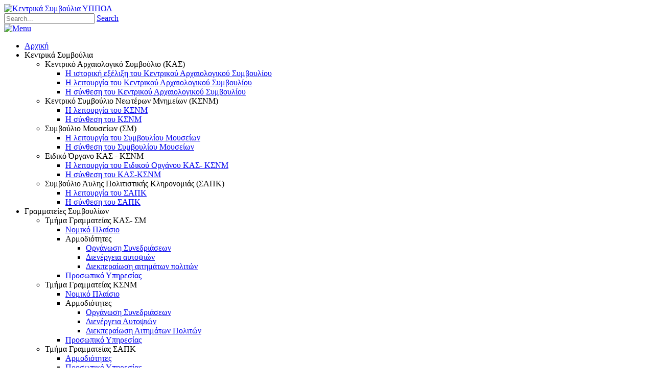

--- FILE ---
content_type: text/html; charset=utf-8
request_url: http://ksymvoulia.culture.gr/%CE%97%CE%BC%CE%B5%CF%81%CE%AE%CF%83%CE%B9%CE%B5%CF%82-%CE%94%CE%B9%CE%B1%CF%84%CE%AC%CE%BE%CE%B5%CE%B9%CF%82/%CE%9A%CE%91%CE%A3/ArtMID/505/ArticleID/1251/%CE%A0%CF%81%CF%8C%CF%83%CE%BA%CE%BB%CE%B7%CF%83%CE%B7-%CE%97%CE%BC%CE%B5%CF%81%CE%AE%CF%83%CE%B9%CE%B1-%CE%94%CE%B9%CE%AC%CF%84%CE%B1%CE%BE%CE%B7-%CE%9A%CE%B5%CE%BD%CF%84%CF%81%CE%B9%CE%BA%CE%BF%CF%8D-%CE%91%CF%81%CF%87%CE%B1%CE%B9%CE%BF%CE%BB%CE%BF%CE%B3%CE%B9%CE%BA%CE%BF%CF%8D-%CE%A3%CF%85%CE%BC%CE%B2%CE%BF%CF%85%CE%BB%CE%AF%CE%BF%CF%85-%CE%B1%CF%81-19-%CE%A4%CE%B5%CF%84%CE%AC%CF%81%CF%84%CE%B7-26-%CE%91%CF%80%CF%81%CE%B9%CE%BB%CE%AF%CE%BF%CF%85-2023-%CE%BA%CE%B1%CE%B9-%CF%8E%CF%81%CE%B1-1400-%CF%83%CF%84%CE%BF-%CE%B1%CE%BC%CF%86%CE%B9%CE%B8%CE%AD%CE%B1%CF%84%CF%81%CE%BF-%CF%84%CE%BF%CF%85-%CE%A5%CE%A0%CE%A0%CE%9F%CE%91
body_size: 120904
content:
<!DOCTYPE html>
<html  lang="el-GR">
<head id="Head">
<!--*********************************************-->
<!-- DNN Platform - http://www.dnnsoftware.com   -->
<!-- Copyright (c) 2002-2017, by DNN Corporation -->
<!--*********************************************-->
<meta content="text/html; charset=UTF-8" http-equiv="Content-Type" /><title>
	 Πρόσκληση - Ημερήσια Διάταξη Κεντρικού Αρχαιολογικού Συμβουλίου, αρ. 19, Τετάρτη 26 Απριλίου 2023 και ώρα 14.00, στο αμφιθέατρο του ΥΠΠΟΑ - Κεντρικά Συμβούλια ΥΠΠΟΑ
</title><meta id="MetaGenerator" name="GENERATOR" content="DotNetNuke " /><meta id="MetaRobots" name="ROBOTS" content="INDEX, FOLLOW" /><link href="/Resources/Shared/stylesheets/dnndefault/7.0.0/default.css?cdv=166" type="text/css" rel="stylesheet"/><link href="/Portals/_default/admin.css?cdv=166" type="text/css" rel="stylesheet"/><link href="/Resources/Search/SearchSkinObjectPreview.css?cdv=166" type="text/css" rel="stylesheet"/><link href="/Portals/_default/skins/flat-cadetblue/skin.css?cdv=166" type="text/css" rel="stylesheet"/><link href="/DesktopModules/EasyDNNnews/Templates/_default/NewsMagazine/NewsMagazine.css?cdv=166" type="text/css" rel="stylesheet"/><link href="/DesktopModules/EasyDNNNews/Templates/_default/Vision/Vision.css?cdv=166" type="text/css" rel="stylesheet"/><link href="/DesktopModules/EasyDNNNews/Templates/_default/Vision/StylesCSS/orange.css?cdv=166" type="text/css" rel="stylesheet"/><link href="/Portals/0/portal.css?cdv=166" type="text/css" rel="stylesheet"/><link href="/DesktopModules/EasyDNNNews/static/rateit/css/rateit.css?cdv=166" type="text/css" rel="stylesheet"/><link href="/DesktopModules/EasyDNNNews/static/common/common.css?cdv=166" type="text/css" rel="stylesheet"/><script src="/Resources/libraries/jQuery/01_09_01/jquery.js?cdv=166" type="text/javascript"></script><script src="/Resources/libraries/jQuery-UI/01_11_03/jquery-ui.js?cdv=166" type="text/javascript"></script><!--[if IE 8]><link id="IE8Minus" rel="stylesheet" type="text/css" href="/Portals/_default/skins/flat-cadetblue/css/ie8style.css" /><![endif]--><link rel='SHORTCUT ICON' href='/Portals/0/symvoulia_icon.ico?ver=2018-07-12-105544-807' type='image/x-icon' /><meta property="twitter:card" content="summary_large_image" /><meta property="og:site_name" content="Κεντρικά Συμβούλια ΥΠΠΟΑ" /><meta property="og:title" content="Πρόσκληση - Ημερήσια Διάταξη Κεντρικού Αρχαιολογικού Συμβουλίου, αρ. 19, Τετάρτη 26 Απριλίου 2023 και ώρα 14.00, στο αμφιθέατρο του ΥΠΠΟΑ" /><meta property="twitter:title" content="Πρόσκληση - Ημερήσια Διάταξη Κεντρικού Αρχαιολογικού Συμβουλίου, αρ. 19, Τετάρτη 26 Απριλίου 2023 και ώρα 14.00, στο αμφιθέατρο του ΥΠΠΟΑ" /><meta property="og:description" content="ΕΛΛΗΝΙΚΗ ΔΗΜΟΚΡΑΤΙΑ

ΥΠΟΥΡΓΕΙΟ ΠΟΛΙΤΙΣΜΟΥ ΚΑΙ ΑΘΛΗΤΙΣΜΟΥ

ΚΕΝΤΡΙΚΟ ΑΡΧΑΙΟΛΟΓΙΚΟ ΣΥΜΒΟΥΛΙΟ

Τηλ.: 213 1322 292-4, 213 1322 299, 213 1322 351

 

 

Αθήνα, 24 Απριλίου 2023

 

Σας ειδοποιούμε ότι το Κεντρικό Αρχαιολογικό Συμβούλιο θα συνεδριάσει την Τετάρτη 26 Απριλίου 2023 και ώρα 14.00, στο αμφιθέατρο του Υπουργείου Πολιτισμού, Μπουμπουλίνας 20, Αθήνα, σύμφωνα με την ακόλουθη Ημερήσια Διάταξη (Πράξη 19).

 

 

ΗΜΕΡΗΣΙΑ ΔΙΑΤΑΞΗ

 

ΔΙΕΥΘΥΝΣΗ ΠΡΟΪΣΤΟΡΙΚΩΝ ΚΑΙ..." /><meta property="twitter:description" content="ΕΛΛΗΝΙΚΗ ΔΗΜΟΚΡΑΤΙΑ

ΥΠΟΥΡΓΕΙΟ ΠΟΛΙΤΙΣΜΟΥ ΚΑΙ ΑΘΛΗΤΙΣΜΟΥ

ΚΕΝΤΡΙΚΟ ΑΡΧΑΙΟΛΟΓΙΚΟ ΣΥΜΒΟΥΛΙΟ

Τηλ.: 213 1322 292-4, 213 1322 299, 213 1322 351

 

 

Αθήνα, 24 Απριλίου 2023

 

Σας ειδοποιούμε ότι το Κεντρικό Αρχαιολογικό Συμβούλιο θα συνεδριάσει την Τετάρτη 26 Απριλίου 2023 και ώρα 14.00, στο αμφιθέατρο του Υπουργείου Πολιτισμού, Μπουμπουλίνας 20, Αθήνα, σύμφωνα με την ακόλουθη Ημερήσια Διάταξη (Πράξη 19).

 

 

ΗΜΕΡΗΣΙΑ ΔΙΑΤΑΞΗ

 

ΔΙΕΥΘΥΝΣΗ ΠΡΟΪΣΤΟΡΙΚΩΝ ΚΑΙ..." /><meta property="og:url" content="http://ksymvoulia.culture.gr/Ημερήσιες-Διατάξεις/ΚΑΣ/ArtMID/505/ArticleID/1251/Πρόσκληση-Ημερήσια-Διάταξη-Κεντρικού-Αρχαιολογικού-Συμβουλίου-αρ-19-Τετάρτη-26-Απριλίου-2023-και-ώρα-1400-στο-αμφιθέατρο-του-ΥΠΠΟΑ" /><meta property="og:type" content="article" /><meta name="viewport" content="width=device-width, initial-scale=1.0" /><script id="eds_jq2_2" src="/DesktopModules/EasyDNNNews/static/eds_jquery/eds2.2.3.js" type="text/javascript" data-minor-version="3"></script><script id="eds_js1_1" src="/DesktopModules/EasyDNNnews/static/EasyDnnSolutions/EasyDnnSolutions_1.1_2.2.js" type="text/javascript" data-minor-version="0" data-init-json="{&quot;instanceGlobal&quot;:&quot;EasyDnnSolutions1_1_instance&quot;,&quot;google&quot;:{&quot;maps&quot;:{&quot;api&quot;:{&quot;key&quot;:&quot;&quot;,&quot;libraries&quot;:[&quot;geometry&quot;,&quot;places&quot;]}}}}"></script></head>
<body id="Body">
 <!-- Google tag (gtag.js) -->
<script async src="https://www.googletagmanager.com/gtag/js?id=G-64FW7P95L7"></script>
<script>
  window.dataLayer = window.dataLayer || [];
  function gtag(){dataLayer.push(arguments);}
  gtag('js', new Date());

  gtag('config', 'G-64FW7P95L7');
</script>
    <form method="post" action="/Ημερήσιες-Διατάξεις/ΚΑΣ/ArtMID/505/ArticleID/1251/Πρόσκληση-Ημερήσια-Διάταξη-Κεντρικού-Αρχαιολογικού-Συμβουλίου-αρ-19-Τετάρτη-26-Απριλίου-2023-και-ώρα-1400-στο-αμφιθέατρο-του-ΥΠΠΟΑ" onsubmit="javascript:return WebForm_OnSubmit();" id="Form" enctype="multipart/form-data">
<div class="aspNetHidden">
<input type="hidden" name="__EVENTTARGET" id="__EVENTTARGET" value="" />
<input type="hidden" name="__EVENTARGUMENT" id="__EVENTARGUMENT" value="" />
<input type="hidden" name="__VIEWSTATE" id="__VIEWSTATE" value="o4HyfmGtxP0VOJgmcFFf9WPvO6lsMzjZNEv/xP9sT22EIzxAFmn7vY3AuDJvRbpplcKMpT4E0e7YZQVxV5D/wCUH6ZH+RbR9GIGPqKO3tcQB6t0ifhSgKSjwS5jnCvTiJq+FINsjox7Bjit+orHdOA7AuO0J6CbaWej2AVK3vX8SKJ1pvbo7m4P3jKYOz2fkF5oSF9UrTbniadFfd7eTKBU2px2BqsMNTHLq+J/5LWmzOh7qbIuIq4mk66wRvBRN46rYc83kyzOnWnN7aPpi8Gxxy2aVe8YoEQXTz50V48PlBWv2Mt9lzs+cE/KYAGsc+R/9PhIiFpj9+Zyshg7g4+pqfAQkf9rY5kgo2lAmgCRB8H2wO9lDFOxV3cul0JRL8zniHU1XFoYAgaRM9UXCsMzmxjs9JoPtjgAYPOwE7y0rOUJW2bydNVhl/yCM7GjJLakhTn0MeM/jxrysLcz9Fx2AZAKuAvmE+xy6KrpjaBRxY/ilwRZDvc1o8hTLP1pdNxL1H4WyVtYcbaebuiEdQrAwWhCwEPDl/YOswB3DbIq3DiQ1bIhaCw/EtNKfxNI8n68ZPVuZUUUcdfi+O8ei29MzJr4J06Lu266m0SamaeJI9Cp0xffDlVs5YSFhb98W35iHAd0cbz/U5HGrU5Q+u652HclYrtCYS6mALsxqSA/mfGYB+ybG6yoVtfyeKwYT7KG2exrVG9npRvGy0+wnU+KXB4CooZi4JofeJcVN6xajT2lgOlVbIaUbawXQwMxO09jF29gK5xk0OWhKQTSafj82WTXOSw24GOKbSQVIthYi/n1Xvzj2xf0HRZQhlkRHYBArV6vV5ZmEku/ClviE4G8C/I7NqeY/uecPLuduMb4fu0PmyYNujCqCdcgcv03ktTQhK6LHNO5P4O5JvPV7xdPs4JtD3MToLb9OBSv0tD4mD1u0am/yDqoa1dBWCKtc3FJvqJXCTaihN4Rzg+dlc1k3HoAPcnZLJXfFgUyGFGxLH+6TVa8yxZxfdC9v5lv0Baxix73kRa+02D/UN019EKA08t3yq9SkELHUULMoTmXhpKr1+TokNGtz4xaGLoaiwviAmrNY+mOPUxUAxkqhlbhTb4nd/7rkeZkPyUGXWmPQ8SZV9dSn82I53toT++tf2xgrudNd20az0f5LASmXnwi9JZnuwlS27zgAkEfgo3n5g9kAWOwLiUDhVFoWssBOjN/rwkHIDOktR57pExojfHLd9dQ1F8eiEZWQxZxKM3XKpG4wpUEzwigF05p3zfX8Y2eN1lHNa/PPufQKcbvQ9rsDHKM23y4q+L/Imw4OVavw8c2TN/GA/HF9UuTe2QYWj0COcM9v75F4L446gosJa7MaxcyuIsib3x9bUg3dn3dXQjui7BIZRIMvHODs/li8mSYcAdKJJ+9XYEBPKnwmLCdJ20sbp9XgeDQdOITcX4Ac+/MunO9pnqmgKs8OUmWIBavxC7IQCeDS/8+5hVO/R3CXnr5EkGfgv1lOGkCnNrfcwx68f9TzcYucjaqMar/YQ5FDOACCD9TIC2CmBLy4UJotBRqF2bGzqa8ec9HJ8Fk1Qt4PZYH+ykUO3m0M7dg3f55W6prlPlerH2+sSZGXj0W2TLgFiLptQNLERhRpaFyoSmqFgYyxBf80v/qPsFFM1wBMJHh3DWTIrw6/66GYWH6FAzwk9F/n+rudcOIR47BB7mWgy1+r96WNZ8y1iM2YE8kWXndQ8FwTzMqgxIQ2d+O9yaaHnEyRMK2yGlWyVWzGknchNiMnQaUGVo5VMovXgLZ2zw+9eLN3L+K+3nhE9GtySrwWvtRID1xR9SIqCmtoP70qKTTn03qj9LX/uLIvmua22vZb/IP9XTglwKmxdKM6O/hv/8rjpofkVmxWZDn1jIZQTaXk+pF1SQMx7TMQccgAsJcXFtJyAIRkINsEuGDmeoXsWAy8rSoDqFv/mY93wlXjhsi8FhDL8aKczMPH7uCTXnGlpt6pN/mr4Z5P47ofLfj9/kaoBoB5mM82pG9TLiOIgsWknCw7EbNtNF3ul03ZCPGO2rElrU0N2CxjR7qZ4uC5W2Sw7KmQYxaH8hhF5dHg" />
</div>

<script type="text/javascript">
//<![CDATA[
var theForm = document.forms['Form'];
if (!theForm) {
    theForm = document.Form;
}
function __doPostBack(eventTarget, eventArgument) {
    if (!theForm.onsubmit || (theForm.onsubmit() != false)) {
        theForm.__EVENTTARGET.value = eventTarget;
        theForm.__EVENTARGUMENT.value = eventArgument;
        theForm.submit();
    }
}
//]]>
</script>


<script src="/WebResource.axd?d=pynGkmcFUV3qpkeURMWh9vrtcpYpVyk5NRojBJKaYErHxgqYpMPpSX4ydiU1&amp;t=636042827952281841" type="text/javascript"></script>


<script src="/ScriptResource.axd?d=nv7asgRUU0sCRmicLF2A-naK-LDjdKLHcOWxEc55BfHSg6i2Bw7CURy2X4iHob0oNY3w_DfaZQblc7jc043VrD2W5wMNmGx-H9Tglyvw00qb0IYSzgnSMZ_0Bps1&amp;t=ffffffff813f5c89" type="text/javascript"></script>
<script type="text/javascript">
//<![CDATA[
var __cultureInfo = {"name":"el-GR","numberFormat":{"CurrencyDecimalDigits":2,"CurrencyDecimalSeparator":",","IsReadOnly":false,"CurrencyGroupSizes":[3],"NumberGroupSizes":[3],"PercentGroupSizes":[3],"CurrencyGroupSeparator":".","CurrencySymbol":"€","NaNSymbol":"NaN","CurrencyNegativePattern":8,"NumberNegativePattern":1,"PercentPositivePattern":1,"PercentNegativePattern":1,"NegativeInfinitySymbol":"-∞","NegativeSign":"-","NumberDecimalDigits":2,"NumberDecimalSeparator":",","NumberGroupSeparator":".","CurrencyPositivePattern":3,"PositiveInfinitySymbol":"∞","PositiveSign":"+","PercentDecimalDigits":2,"PercentDecimalSeparator":",","PercentGroupSeparator":".","PercentSymbol":"%","PerMilleSymbol":"‰","NativeDigits":["0","1","2","3","4","5","6","7","8","9"],"DigitSubstitution":1},"dateTimeFormat":{"AMDesignator":"πμ","Calendar":{"MinSupportedDateTime":"\/Date(-62135596800000)\/","MaxSupportedDateTime":"\/Date(253402293599999)\/","AlgorithmType":1,"CalendarType":1,"Eras":[1],"TwoDigitYearMax":2029,"IsReadOnly":false},"DateSeparator":"/","FirstDayOfWeek":1,"CalendarWeekRule":2,"FullDateTimePattern":"dddd, d MMMM yyyy h:mm:ss tt","LongDatePattern":"dddd, d MMMM yyyy","LongTimePattern":"h:mm:ss tt","MonthDayPattern":"d MMMM","PMDesignator":"μμ","RFC1123Pattern":"ddd, dd MMM yyyy HH\u0027:\u0027mm\u0027:\u0027ss \u0027GMT\u0027","ShortDatePattern":"d/M/yyyy","ShortTimePattern":"h:mm tt","SortableDateTimePattern":"yyyy\u0027-\u0027MM\u0027-\u0027dd\u0027T\u0027HH\u0027:\u0027mm\u0027:\u0027ss","TimeSeparator":":","UniversalSortableDateTimePattern":"yyyy\u0027-\u0027MM\u0027-\u0027dd HH\u0027:\u0027mm\u0027:\u0027ss\u0027Z\u0027","YearMonthPattern":"MMMM yyyy","AbbreviatedDayNames":["Κυρ","Δευ","Τρι","Τετ","Πεμ","Παρ","Σαβ"],"ShortestDayNames":["Κυ","Δε","Τρ","Τε","Πε","Πα","Σα"],"DayNames":["Κυριακή","Δευτέρα","Τρίτη","Τετάρτη","Πέμπτη","Παρασκευή","Σάββατο"],"AbbreviatedMonthNames":["Ιαν","Φεβ","Μαρ","Απρ","Μαϊ","Ιουν","Ιουλ","Αυγ","Σεπ","Οκτ","Νοε","Δεκ",""],"MonthNames":["Ιανουάριος","Φεβρουάριος","Μάρτιος","Απρίλιος","Μάιος","Ιούνιος","Ιούλιος","Αύγουστος","Σεπτέμβριος","Οκτώβριος","Νοέμβριος","Δεκέμβριος",""],"IsReadOnly":false,"NativeCalendarName":"Γρηγοριανό Ημερολόγιο","AbbreviatedMonthGenitiveNames":["Ιαν","Φεβ","Μαρ","Απρ","Μαϊ","Ιουν","Ιουλ","Αυγ","Σεπ","Οκτ","Νοε","Δεκ",""],"MonthGenitiveNames":["Ιανουαρίου","Φεβρουαρίου","Μαρτίου","Απριλίου","Μαΐου","Ιουνίου","Ιουλίου","Αυγούστου","Σεπτεμβρίου","Οκτωβρίου","Νοεμβρίου","Δεκεμβρίου",""]},"eras":[1,"μ.Χ.",null,0]};//]]>
</script>

<script src="/ScriptResource.axd?d=NJmAwtEo3IpW2PVJ7Wvzu24rkHUiLVWZzQO0E0muiB8EHxPSIZavvKjpyNasFzxU7VGOJToX0SYWld0dtYgIpbXIytGlmnIftl9n6ZtIrk28Jq-Mu3RH0S8S02ibdIa2xQDzIA2&amp;t=ffffffffc7ae6e38" type="text/javascript"></script>
<script src="/ScriptResource.axd?d=dwY9oWetJoL4wB1rOZCSsN_Psz7uSJRjryvi7Wc3xHhq8xNpeKI92eKBVozY8A1TqnUK2wqOMxmCBCcLovIzPf-Z0kkWrNOXY34jwYzx4BtJkz8p8b87wdrubpfiZgIlW1T3p7IiytVZtCqY0&amp;t=ffffffffc7ae6e38" type="text/javascript"></script>
<script type="text/javascript">
//<![CDATA[
function WebForm_OnSubmit() {
if (typeof(ValidatorOnSubmit) == "function" && ValidatorOnSubmit() == false) return false;
return true;
}
//]]>
</script>

<div class="aspNetHidden">

	<input type="hidden" name="__VIEWSTATEGENERATOR" id="__VIEWSTATEGENERATOR" value="CA0B0334" />
	<input type="hidden" name="__VIEWSTATEENCRYPTED" id="__VIEWSTATEENCRYPTED" value="" />
	<input type="hidden" name="__EVENTVALIDATION" id="__EVENTVALIDATION" value="e5r6pHfaiSwGadauUpnWagPUm25avh6NHdAGd/jUleyAQdwVkOlUtI2Li9TzTLRGbi4Q2P4neQAKVEBNlkMuo/FVQ7iE2xzw4/sFGBVxybZVmacrpLOBTb71yG4Bx8mF8vC2+TjJknUFUYrfiUQHnKLegH9ENiGgD+37n8CzL81kARDfuqM+QITYHTUrCRfUXh4yF+hT1xp9OVZ8HMDz+BQ5hpiA/xG6BL7EZ0lESeNGLG2QqJTcGVay18TLndi0e3EiIHV3dYpr+J1l22HNba52BoKE7eMIfOgawoJc5UNE0zXYEPcVOwP3ifQlmsmP06s4EGFxuzPyeSAlHHQo8fYpgp8GiCbBN/qBip8sR6XlQoMfUnie6Cv/sUY2DjD5SBtd+vFMSAd1mWqZh9SsLjlmQYO212ukOhd8I1mv2AXgs8lbfy/nF/Myk/kzFF2aA8oBHzbllsBX0EDETGoiCv898KB1lkjABGo4eaLwXOa/Iz7sCBaPolhJZPZw2pVUWZBbJF4loKoEZphk55IQlUsmeHnbEAQlWrxy7c8Hjuqt2yt0gUfsqBAj2sqifyntREZ2vdJ0t2gPBXsrM1ox07eVIUgExdnQQcbMwvMEVfSi3boZt0ssyT0hROFvuiY7gNcIaXp0F8/ePDm4kjbTYNv9cBap6MlgBNXnsg4KBa82jgwsLbXJKFstk67fXh7YxGrB8J1sDw3U1stnLb9XJxTY9uGMwPhHUbbxDcV4dVOZpzKRx/+CNaW5UkkDPTmUD3yVPTUObbcWgaz6rfjSP0jGnlWjWlopyQ8Rlp0UF34/Q8R1vDKaEnMtkrfyQBWblWpDqu3gxQAv5eZsm76poRbM4Ycpj2X/cysU8Olf9fJcw+0WaEQe5dXEe/ou7FDbvMdNpajEqV0tNPP4q/wiC+1JTqPhZMyVjxanCusIAzzjZtcPN39opjJlo0LNuDMaVKx7Vu0rul08Kk257RBzoMvlnDrWrr87VOlWK4C6/OZiZ7xWS2Ql1Azpevr+ua8LffO8nIkmkZmWYlFlVfK83mDe0iW/8nlrgjEoLxkQaUgEcL+LK9DftT7xhuTdIdA1KqJMs5da/cFMy6nBZmpDPWN0XPb5NzzyoC2qvPx+rsfgGKL3g6JE+LGwvhGcxK/ogI+3aCkQLljZdk5HY0wsNti3KFIsWJ3oZEXcoMMj4iYq9sInz73Ayx1W9iP46BaUnWXjdmDj4OQzlhmkjHcgsMXjrle6UF+8ekHhUy6QLuilZpKZJC4lZRp/cb9UFfASoSuM7cq5N0or/Lxpe5+8lR5Gt5Y=" />
</div><script src="/js/dnn.js?cdv=166" type="text/javascript"></script><script src="/js/dnn.modalpopup.js?cdv=166" type="text/javascript"></script><script src="/Resources/Shared/Scripts/jquery/jquery.hoverIntent.min.js?cdv=166" type="text/javascript"></script><script src="/js/dnncore.js?cdv=166" type="text/javascript"></script><script src="/Resources/Search/SearchSkinObjectPreview.js?cdv=166" type="text/javascript"></script><script src="/js/dnn.servicesframework.js?cdv=166" type="text/javascript"></script><script src="/DesktopModules/EasyDNNNews/static/rateit/js/jquery.rateit_2.2.js?cdv=166" type="text/javascript"></script><script src="/DesktopModules/EasyDNNNews/static/qtip/jquery.qtip_2.2.min.js?cdv=166" type="text/javascript"></script><script src="/Resources/Shared/Scripts/dnn.jquery.js?cdv=166" type="text/javascript"></script><script src="/DesktopModules/EasyDNNNews/js/jquery.cookie_2.2.js?cdv=166" type="text/javascript"></script><script src="/DesktopModules/EasyDNNnewsCategoriesMenu/js/category_menu_2.2.js?cdv=166" type="text/javascript"></script><script src="/DesktopModules/EasyDNNNews/static/fluidvids_2_3_0/fluidvids_custom.min.js?cdv=166" type="text/javascript"></script><script type="text/javascript">
//<![CDATA[
Sys.WebForms.PageRequestManager._initialize('ScriptManager', 'Form', ['tdnn$ctr503$ViewEasyDNNNewsCalendar$upCalendar','dnn_ctr503_ViewEasyDNNNewsCalendar_upCalendar','tdnn$ctr504$ViewEasyDNNNewsSearch$upSearch','dnn_ctr504_ViewEasyDNNNewsSearch_upSearch','tdnn$ctr505$ViewEasyDNNNewsMain$ctl00$upHeader','dnn_ctr505_ViewEasyDNNNewsMain_ctl00_upHeader','tdnn$ctr505$ViewEasyDNNNewsMain$ctl00$upArticle','dnn_ctr505_ViewEasyDNNNewsMain_ctl00_upArticle','tdnn$ctr505$ViewEasyDNNNewsMain$ctl00$upPanelComments','dnn_ctr505_ViewEasyDNNNewsMain_ctl00_upPanelComments','tdnn$ctr505$ViewEasyDNNNewsMain$ctl00$upContactForm','dnn_ctr505_ViewEasyDNNNewsMain_ctl00_upContactForm'], [], [], 90, '');
//]]>
</script>

        
        
        
<!--[if lt IE 9]>
<script src="http://html5shim.googlecode.com/svn/trunk/html5.js"></script>
<![endif]-->



<div id="ControlPanelWrapper">
  

</div>
<div id="skin_wrapper">
  <!--start skin header-->
  <header id="skin_header" class="header_position">
    <div class="header_style skin_width clearafter">
      <!--start site logo-->
      <div class="logo_style">
        <a id="dnn_dnnLOGO_hypLogo" title="Κεντρικά Συμβούλια ΥΠΠΟΑ" href="http://ksymvoulia.culture.gr/"><img id="dnn_dnnLOGO_imgLogo" src="/Portals/0/Culture_logo-center1.png?ver=2023-10-05-132208-923" alt="Κεντρικά Συμβούλια ΥΠΠΟΑ" /></a>
      </div>
      <!--end site logo-->
      <!--start top icons-->
      <div class="icons_menu">
        <div class="icon_search">
          <div class="icon_search_style icon_hover">
            <div id="Search">
			<LABEL FOR="dnn_dnnSearch_txtSearch" style="display:none">DNNSEARCH TEXT FIELD</label>
              <span id="dnn_dnnSearch_ClassicSearch">
    
    
    <span class="searchInputContainer" data-moreresults="See More Results" data-noresult="No Results Found">
        <input name="dnn$dnnSearch$txtSearch" type="text" maxlength="255" size="20" id="dnn_dnnSearch_txtSearch" class="NormalTextBox" aria-label="Search" autocomplete="off" placeholder="Search..." />
        <a class="dnnSearchBoxClearText" title="Clear search text"></a>
    </span>
    <a id="dnn_dnnSearch_cmdSearch" class="SearchButton" href="javascript:__doPostBack(&#39;dnn$dnnSearch$cmdSearch&#39;,&#39;&#39;)">Search</a>
</span>


<script type="text/javascript">
    $(function() {
        if (typeof dnn != "undefined" && typeof dnn.searchSkinObject != "undefined") {
            var searchSkinObject = new dnn.searchSkinObject({
                delayTriggerAutoSearch : 400,
                minCharRequiredTriggerAutoSearch : 2,
                searchType: 'S',
                enableWildSearch: true,
                cultureCode: 'el-GR',
                portalId: -1
                }
            );
            searchSkinObject.init();
            
            
            // attach classic search
            var siteBtn = $('#dnn_dnnSearch_SiteRadioButton');
            var webBtn = $('#dnn_dnnSearch_WebRadioButton');
            var clickHandler = function() {
                if (siteBtn.is(':checked')) searchSkinObject.settings.searchType = 'S';
                else searchSkinObject.settings.searchType = 'W';
            };
            siteBtn.on('change', clickHandler);
            webBtn.on('change', clickHandler);
            
            
        }
    });
</script>

            </div>
          </div>
        </div>
       
      </div>
      <!--end top icons-->
      <div class="mobile_nav"><a href="#" class="menuclick"><img alt="Menu" class="click_img" src="/Portals/_default/skins/flat-cadetblue/images/blank.gif" /></a></div>
      <!--start skin menu-->
      <div class="menu_style">
        <nav class="menu_box">
          <div id="standardMenu">
  <ul class="rootMenu">
    <li class="item first child-1"><a href="http://ksymvoulia.culture.gr/" target=""><span>Αρχική</span></a><div class="setHover"></div>
    </li>
    <li class="item haschild child-2"><a><span>Κεντρικά Συμβούλια<i class="navarrow"></i></span></a><div class="setHover"></div>
      <div class="subMenu">
        <ul>
          <li class="item first haschild child-1"><a><span>Κεντρικό Αρχαιολογικό Συμβούλιο (ΚΑΣ)</span></a><ul class="level1">
              <li class="item first child-1"><a href="http://ksymvoulia.culture.gr/%CE%9A%CE%B5%CE%BD%CF%84%CF%81%CE%B9%CE%BA%CE%AC-%CE%A3%CF%85%CE%BC%CE%B2%CE%BF%CF%8D%CE%BB%CE%B9%CE%B1/%CE%9A%CE%B5%CE%BD%CF%84%CF%81%CE%B9%CE%BA%CF%8C-%CE%91%CF%81%CF%87%CE%B1%CE%B9%CE%BF%CE%BB%CE%BF%CE%B3%CE%B9%CE%BA%CF%8C-%CE%A3%CF%85%CE%BC%CE%B2%CE%BF%CF%8D%CE%BB%CE%B9%CE%BF-%CE%9A%CE%91%CE%A3/%CE%97-%CE%B9%CF%83%CF%84%CE%BF%CF%81%CE%B9%CE%BA%CE%AE-%CE%B5%CE%BE%CE%AD%CE%BB%CE%B9%CE%BE%CE%B7-%CF%84%CE%BF%CF%85-%CE%9A%CE%B5%CE%BD%CF%84%CF%81%CE%B9%CE%BA%CE%BF%CF%8D-%CE%91%CF%81%CF%87%CE%B1%CE%B9%CE%BF%CE%BB%CE%BF%CE%B3%CE%B9%CE%BA%CE%BF%CF%8D-%CE%A3%CF%85%CE%BC%CE%B2%CE%BF%CF%85%CE%BB%CE%AF%CE%BF%CF%85" target=""><span>Η ιστορική εξέλιξη του Κεντρικού Αρχαιολογικού Συμβουλίου</span></a></li>
              <li class="item child-2"><a href="http://ksymvoulia.culture.gr/%CE%9A%CE%B5%CE%BD%CF%84%CF%81%CE%B9%CE%BA%CE%AC-%CE%A3%CF%85%CE%BC%CE%B2%CE%BF%CF%8D%CE%BB%CE%B9%CE%B1/%CE%9A%CE%B5%CE%BD%CF%84%CF%81%CE%B9%CE%BA%CF%8C-%CE%91%CF%81%CF%87%CE%B1%CE%B9%CE%BF%CE%BB%CE%BF%CE%B3%CE%B9%CE%BA%CF%8C-%CE%A3%CF%85%CE%BC%CE%B2%CE%BF%CF%8D%CE%BB%CE%B9%CE%BF-%CE%9A%CE%91%CE%A3/%CE%97-%CE%BB%CE%B5%CE%B9%CF%84%CE%BF%CF%85%CF%81%CE%B3%CE%AF%CE%B1-%CF%84%CE%BF%CF%85-%CE%9A%CE%B5%CE%BD%CF%84%CF%81%CE%B9%CE%BA%CE%BF%CF%8D-%CE%91%CF%81%CF%87%CE%B1%CE%B9%CE%BF%CE%BB%CE%BF%CE%B3%CE%B9%CE%BA%CE%BF%CF%8D-%CE%A3%CF%85%CE%BC%CE%B2%CE%BF%CF%85%CE%BB%CE%AF%CE%BF%CF%85" target=""><span>Η λειτουργία του Κεντρικού Αρχαιολογικού Συμβουλίου</span></a></li>
              <li class="item last child-3"><a href="http://ksymvoulia.culture.gr/%CE%9A%CE%B5%CE%BD%CF%84%CF%81%CE%B9%CE%BA%CE%AC-%CE%A3%CF%85%CE%BC%CE%B2%CE%BF%CF%8D%CE%BB%CE%B9%CE%B1/%CE%9A%CE%B5%CE%BD%CF%84%CF%81%CE%B9%CE%BA%CF%8C-%CE%91%CF%81%CF%87%CE%B1%CE%B9%CE%BF%CE%BB%CE%BF%CE%B3%CE%B9%CE%BA%CF%8C-%CE%A3%CF%85%CE%BC%CE%B2%CE%BF%CF%8D%CE%BB%CE%B9%CE%BF-%CE%9A%CE%91%CE%A3/%CE%97-%CF%83%CF%8D%CE%BD%CE%B8%CE%B5%CF%83%CE%B7-%CF%84%CE%BF%CF%85-%CE%9A%CE%B5%CE%BD%CF%84%CF%81%CE%B9%CE%BA%CE%BF%CF%8D-%CE%91%CF%81%CF%87%CE%B1%CE%B9%CE%BF%CE%BB%CE%BF%CE%B3%CE%B9%CE%BA%CE%BF%CF%8D-%CE%A3%CF%85%CE%BC%CE%B2%CE%BF%CF%85%CE%BB%CE%AF%CE%BF%CF%85" target=""><span>Η σύνθεση του Κεντρικού Αρχαιολογικού Συμβουλίου</span></a></li>
            </ul>
          </li>
          <li class="item haschild child-2"><a><span>Κεντρικό Συμβούλιο Νεωτέρων Μνημείων (ΚΣΝΜ)</span></a><ul class="level1">
              <li class="item first child-1"><a href="http://ksymvoulia.culture.gr/%CE%9A%CE%B5%CE%BD%CF%84%CF%81%CE%B9%CE%BA%CE%AC-%CE%A3%CF%85%CE%BC%CE%B2%CE%BF%CF%8D%CE%BB%CE%B9%CE%B1/%CE%9A%CE%B5%CE%BD%CF%84%CF%81%CE%B9%CE%BA%CF%8C-%CE%A3%CF%85%CE%BC%CE%B2%CE%BF%CF%8D%CE%BB%CE%B9%CE%BF-%CE%9D%CE%B5%CF%89%CF%84%CE%AD%CF%81%CF%89%CE%BD-%CE%9C%CE%BD%CE%B7%CE%BC%CE%B5%CE%AF%CF%89%CE%BD-%CE%9A%CE%A3%CE%9D%CE%9C/%CE%97-%CE%BB%CE%B5%CE%B9%CF%84%CE%BF%CF%85%CF%81%CE%B3%CE%AF%CE%B1-%CF%84%CE%BF%CF%85-%CE%9A%CE%A3%CE%9D%CE%9C" target=""><span>Η λειτουργία του ΚΣΝΜ</span></a></li>
              <li class="item last child-2"><a href="http://ksymvoulia.culture.gr/%CE%9A%CE%B5%CE%BD%CF%84%CF%81%CE%B9%CE%BA%CE%AC-%CE%A3%CF%85%CE%BC%CE%B2%CE%BF%CF%8D%CE%BB%CE%B9%CE%B1/%CE%9A%CE%B5%CE%BD%CF%84%CF%81%CE%B9%CE%BA%CF%8C-%CE%A3%CF%85%CE%BC%CE%B2%CE%BF%CF%8D%CE%BB%CE%B9%CE%BF-%CE%9D%CE%B5%CF%89%CF%84%CE%AD%CF%81%CF%89%CE%BD-%CE%9C%CE%BD%CE%B7%CE%BC%CE%B5%CE%AF%CF%89%CE%BD-%CE%9A%CE%A3%CE%9D%CE%9C/%CE%97-%CF%83%CF%8D%CE%BD%CE%B8%CE%B5%CF%83%CE%B7-%CF%84%CE%BF%CF%85-%CE%9A%CE%A3%CE%9D%CE%9C" target=""><span>Η σύνθεση του ΚΣΝΜ</span></a></li>
            </ul>
          </li>
          <li class="item haschild child-3"><a><span>Συμβούλιο Μουσείων (ΣΜ)</span></a><ul class="level1">
              <li class="item first child-1"><a href="http://ksymvoulia.culture.gr/%CE%9A%CE%B5%CE%BD%CF%84%CF%81%CE%B9%CE%BA%CE%AC-%CE%A3%CF%85%CE%BC%CE%B2%CE%BF%CF%8D%CE%BB%CE%B9%CE%B1/%CE%A3%CF%85%CE%BC%CE%B2%CE%BF%CF%8D%CE%BB%CE%B9%CE%BF-%CE%9C%CE%BF%CF%85%CF%83%CE%B5%CE%AF%CF%89%CE%BD-%CE%A3%CE%9C/%CE%97-%CE%BB%CE%B5%CE%B9%CF%84%CE%BF%CF%85%CF%81%CE%B3%CE%AF%CE%B1-%CF%84%CE%BF%CF%85-%CE%A3%CF%85%CE%BC%CE%B2%CE%BF%CF%85%CE%BB%CE%AF%CE%BF%CF%85-%CE%9C%CE%BF%CF%85%CF%83%CE%B5%CE%AF%CF%89%CE%BD" target=""><span>Η λειτουργία του Συμβουλίου Μουσείων</span></a></li>
              <li class="item last child-2"><a href="http://ksymvoulia.culture.gr/%CE%9A%CE%B5%CE%BD%CF%84%CF%81%CE%B9%CE%BA%CE%AC-%CE%A3%CF%85%CE%BC%CE%B2%CE%BF%CF%8D%CE%BB%CE%B9%CE%B1/%CE%A3%CF%85%CE%BC%CE%B2%CE%BF%CF%8D%CE%BB%CE%B9%CE%BF-%CE%9C%CE%BF%CF%85%CF%83%CE%B5%CE%AF%CF%89%CE%BD-%CE%A3%CE%9C/%CE%97-%CF%83%CF%8D%CE%BD%CE%B8%CE%B5%CF%83%CE%B7-%CF%84%CE%BF%CF%85-%CE%A3%CF%85%CE%BC%CE%B2%CE%BF%CF%85%CE%BB%CE%AF%CE%BF%CF%85-%CE%9C%CE%BF%CF%85%CF%83%CE%B5%CE%AF%CF%89%CE%BD" target=""><span>Η σύνθεση του Συμβουλίου Μουσείων</span></a></li>
            </ul>
          </li>
          <li class="item haschild child-4"><a><span>Ειδικό Όργανο ΚΑΣ - ΚΣΝΜ</span></a><ul class="level1">
              <li class="item first child-1"><a href="http://ksymvoulia.culture.gr/%CE%9A%CE%B5%CE%BD%CF%84%CF%81%CE%B9%CE%BA%CE%AC-%CE%A3%CF%85%CE%BC%CE%B2%CE%BF%CF%8D%CE%BB%CE%B9%CE%B1/%CE%95%CE%B9%CE%B4%CE%B9%CE%BA%CF%8C-%CE%8C%CF%81%CE%B3%CE%B1%CE%BD%CE%BF-%CE%9A%CE%91%CE%A3-%CE%9A%CE%A3%CE%9D%CE%9C/%CE%97-%CE%BB%CE%B5%CE%B9%CF%84%CE%BF%CF%85%CF%81%CE%B3%CE%AF%CE%B1-%CF%84%CE%BF%CF%85-%CE%95%CE%B9%CE%B4%CE%B9%CE%BA%CE%BF%CF%8D-%CE%9F%CF%81%CE%B3%CE%AC%CE%BD%CE%BF%CF%85-%CE%9A%CE%91%CE%A3-%CE%9A%CE%A3%CE%9D%CE%9C" target=""><span>Η λειτουργία του Ειδικού Οργάνου ΚΑΣ- ΚΣΝΜ</span></a></li>
              <li class="item last child-2"><a href="http://ksymvoulia.culture.gr/%CE%9A%CE%B5%CE%BD%CF%84%CF%81%CE%B9%CE%BA%CE%AC-%CE%A3%CF%85%CE%BC%CE%B2%CE%BF%CF%8D%CE%BB%CE%B9%CE%B1/%CE%95%CE%B9%CE%B4%CE%B9%CE%BA%CF%8C-%CE%8C%CF%81%CE%B3%CE%B1%CE%BD%CE%BF-%CE%9A%CE%91%CE%A3-%CE%9A%CE%A3%CE%9D%CE%9C/%CE%97-%CF%83%CF%8D%CE%BD%CE%B8%CE%B5%CF%83%CE%B7-%CF%84%CE%BF%CF%85-%CE%9A%CE%91%CE%A3-%CE%9A%CE%A3%CE%9D%CE%9C" target=""><span>Η σύνθεση του ΚΑΣ-ΚΣΝΜ</span></a></li>
            </ul>
          </li>
          <li class="item last haschild child-5"><a><span>Συμβούλιο Άυλης Πολιτιστικής Κληρονομιάς (ΣΑΠΚ)</span></a><ul class="level1">
              <li class="item first child-1"><a href="http://ksymvoulia.culture.gr/%CE%9A%CE%B5%CE%BD%CF%84%CF%81%CE%B9%CE%BA%CE%AC-%CE%A3%CF%85%CE%BC%CE%B2%CE%BF%CF%8D%CE%BB%CE%B9%CE%B1/%CE%A3%CF%85%CE%BC%CE%B2%CE%BF%CF%8D%CE%BB%CE%B9%CE%BF-%CE%86%CF%85%CE%BB%CE%B7%CF%82-%CE%A0%CE%BF%CE%BB%CE%B9%CF%84%CE%B9%CF%83%CF%84%CE%B9%CE%BA%CE%AE%CF%82-%CE%9A%CE%BB%CE%B7%CF%81%CE%BF%CE%BD%CE%BF%CE%BC%CE%B9%CE%AC%CF%82-%CE%A3%CE%91%CE%A0%CE%9A/%CE%97-%CE%BB%CE%B5%CE%B9%CF%84%CE%BF%CF%85%CF%81%CE%B3%CE%AF%CE%B1-%CF%84%CE%BF%CF%85-%CE%A3%CE%91%CE%A0%CE%9A" target=""><span>Η λειτουργία του ΣΑΠΚ</span></a></li>
              <li class="item last child-2"><a href="http://ksymvoulia.culture.gr/%CE%9A%CE%B5%CE%BD%CF%84%CF%81%CE%B9%CE%BA%CE%AC-%CE%A3%CF%85%CE%BC%CE%B2%CE%BF%CF%8D%CE%BB%CE%B9%CE%B1/%CE%A3%CF%85%CE%BC%CE%B2%CE%BF%CF%8D%CE%BB%CE%B9%CE%BF-%CE%86%CF%85%CE%BB%CE%B7%CF%82-%CE%A0%CE%BF%CE%BB%CE%B9%CF%84%CE%B9%CF%83%CF%84%CE%B9%CE%BA%CE%AE%CF%82-%CE%9A%CE%BB%CE%B7%CF%81%CE%BF%CE%BD%CE%BF%CE%BC%CE%B9%CE%AC%CF%82-%CE%A3%CE%91%CE%A0%CE%9A/%CE%97-%CF%83%CF%8D%CE%BD%CE%B8%CE%B5%CF%83%CE%B7-%CF%84%CE%BF%CF%85-%CE%A3%CE%91%CE%A0%CE%9A" target=""><span>Η σύνθεση του ΣΑΠΚ</span></a></li>
            </ul>
          </li>
        </ul>
      </div>
    </li>
    <li class="item haschild child-3"><a><span>Γραμματείες Συμβουλίων<i class="navarrow"></i></span></a><div class="setHover"></div>
      <div class="subMenu">
        <ul>
          <li class="item first haschild child-1"><a><span>Τμήμα Γραμματείας ΚΑΣ- ΣΜ</span></a><ul class="level1">
              <li class="item first child-1"><a href="http://ksymvoulia.culture.gr/%CE%93%CF%81%CE%B1%CE%BC%CE%BC%CE%B1%CF%84%CE%B5%CE%AF%CE%B5%CF%82-%CE%A3%CF%85%CE%BC%CE%B2%CE%BF%CF%85%CE%BB%CE%AF%CF%89%CE%BD/%CE%A4%CE%BC%CE%AE%CE%BC%CE%B1-%CE%93%CF%81%CE%B1%CE%BC%CE%BC%CE%B1%CF%84%CE%B5%CE%AF%CE%B1%CF%82-%CE%9A%CE%91%CE%A3-%CE%A3%CE%9C/%CE%9D%CE%BF%CE%BC%CE%B9%CE%BA%CF%8C-%CE%A0%CE%BB%CE%B1%CE%AF%CF%83%CE%B9%CE%BF" target=""><span>Νομικό Πλαίσιο</span></a></li>
              <li class="item haschild child-2"><a><span>Αρμοδιότητες</span></a><ul class="level2">
                  <li class="item first child-1"><a href="http://ksymvoulia.culture.gr/%CE%93%CF%81%CE%B1%CE%BC%CE%BC%CE%B1%CF%84%CE%B5%CE%AF%CE%B5%CF%82-%CE%A3%CF%85%CE%BC%CE%B2%CE%BF%CF%85%CE%BB%CE%AF%CF%89%CE%BD/%CE%A4%CE%BC%CE%AE%CE%BC%CE%B1-%CE%93%CF%81%CE%B1%CE%BC%CE%BC%CE%B1%CF%84%CE%B5%CE%AF%CE%B1%CF%82-%CE%9A%CE%91%CE%A3-%CE%A3%CE%9C/%CE%91%CF%81%CE%BC%CE%BF%CE%B4%CE%B9%CF%8C%CF%84%CE%B7%CF%84%CE%B5%CF%82/%CE%9F%CF%81%CE%B3%CE%AC%CE%BD%CF%89%CF%83%CE%B7-%CE%A3%CF%85%CE%BD%CE%B5%CE%B4%CF%81%CE%B9%CE%AC%CF%83%CE%B5%CF%89%CE%BD" target=""><span>Οργάνωση Συνεδριάσεων</span></a></li>
                  <li class="item child-2"><a href="http://ksymvoulia.culture.gr/%CE%93%CF%81%CE%B1%CE%BC%CE%BC%CE%B1%CF%84%CE%B5%CE%AF%CE%B5%CF%82-%CE%A3%CF%85%CE%BC%CE%B2%CE%BF%CF%85%CE%BB%CE%AF%CF%89%CE%BD/%CE%A4%CE%BC%CE%AE%CE%BC%CE%B1-%CE%93%CF%81%CE%B1%CE%BC%CE%BC%CE%B1%CF%84%CE%B5%CE%AF%CE%B1%CF%82-%CE%9A%CE%91%CE%A3-%CE%A3%CE%9C/%CE%91%CF%81%CE%BC%CE%BF%CE%B4%CE%B9%CF%8C%CF%84%CE%B7%CF%84%CE%B5%CF%82/%CE%94%CE%B9%CE%B5%CE%BD%CE%AD%CF%81%CE%B3%CE%B5%CE%B9%CE%B1-%CE%B1%CF%85%CF%84%CE%BF%CF%88%CE%B9%CF%8E%CE%BD" target=""><span>Διενέργεια αυτοψιών</span></a></li>
                  <li class="item last child-3"><a href="http://ksymvoulia.culture.gr/%CE%93%CF%81%CE%B1%CE%BC%CE%BC%CE%B1%CF%84%CE%B5%CE%AF%CE%B5%CF%82-%CE%A3%CF%85%CE%BC%CE%B2%CE%BF%CF%85%CE%BB%CE%AF%CF%89%CE%BD/%CE%A4%CE%BC%CE%AE%CE%BC%CE%B1-%CE%93%CF%81%CE%B1%CE%BC%CE%BC%CE%B1%CF%84%CE%B5%CE%AF%CE%B1%CF%82-%CE%9A%CE%91%CE%A3-%CE%A3%CE%9C/%CE%91%CF%81%CE%BC%CE%BF%CE%B4%CE%B9%CF%8C%CF%84%CE%B7%CF%84%CE%B5%CF%82/%CE%94%CE%B9%CE%B5%CE%BA%CF%80%CE%B5%CF%81%CE%B1%CE%AF%CF%89%CF%83%CE%B7-%CE%B1%CE%B9%CF%84%CE%B7%CE%BC%CE%AC%CF%84%CF%89%CE%BD-%CF%80%CE%BF%CE%BB%CE%B9%CF%84%CF%8E%CE%BD" target=""><span>Διεκπεραίωση αιτημάτων πολιτών</span></a></li>
                </ul>
              </li>
              <li class="item last child-3"><a href="http://ksymvoulia.culture.gr/%CE%93%CF%81%CE%B1%CE%BC%CE%BC%CE%B1%CF%84%CE%B5%CE%AF%CE%B5%CF%82-%CE%A3%CF%85%CE%BC%CE%B2%CE%BF%CF%85%CE%BB%CE%AF%CF%89%CE%BD/%CE%A4%CE%BC%CE%AE%CE%BC%CE%B1-%CE%93%CF%81%CE%B1%CE%BC%CE%BC%CE%B1%CF%84%CE%B5%CE%AF%CE%B1%CF%82-%CE%9A%CE%91%CE%A3-%CE%A3%CE%9C/%CE%A0%CF%81%CE%BF%CF%83%CF%89%CF%80%CE%B9%CE%BA%CF%8C-%CE%A5%CF%80%CE%B7%CF%81%CE%B5%CF%83%CE%AF%CE%B1%CF%82" target=""><span>Προσωπικό Υπηρεσίας</span></a></li>
            </ul>
          </li>
          <li class="item haschild child-2"><a><span>Τμήμα Γραμματείας ΚΣΝΜ</span></a><ul class="level1">
              <li class="item first child-1"><a href="http://ksymvoulia.culture.gr/%CE%93%CF%81%CE%B1%CE%BC%CE%BC%CE%B1%CF%84%CE%B5%CE%AF%CE%B5%CF%82-%CE%A3%CF%85%CE%BC%CE%B2%CE%BF%CF%85%CE%BB%CE%AF%CF%89%CE%BD/%CE%A4%CE%BC%CE%AE%CE%BC%CE%B1-%CE%93%CF%81%CE%B1%CE%BC%CE%BC%CE%B1%CF%84%CE%B5%CE%AF%CE%B1%CF%82-%CE%9A%CE%A3%CE%9D%CE%9C/%CE%9D%CE%BF%CE%BC%CE%B9%CE%BA%CF%8C-%CE%A0%CE%BB%CE%B1%CE%AF%CF%83%CE%B9%CE%BF" target=""><span>Νομικό Πλαίσιο</span></a></li>
              <li class="item haschild child-2"><a><span>Αρμοδιότητες</span></a><ul class="level2">
                  <li class="item first child-1"><a href="http://ksymvoulia.culture.gr/%CE%93%CF%81%CE%B1%CE%BC%CE%BC%CE%B1%CF%84%CE%B5%CE%AF%CE%B5%CF%82-%CE%A3%CF%85%CE%BC%CE%B2%CE%BF%CF%85%CE%BB%CE%AF%CF%89%CE%BD/%CE%A4%CE%BC%CE%AE%CE%BC%CE%B1-%CE%93%CF%81%CE%B1%CE%BC%CE%BC%CE%B1%CF%84%CE%B5%CE%AF%CE%B1%CF%82-%CE%9A%CE%A3%CE%9D%CE%9C/%CE%91%CF%81%CE%BC%CE%BF%CE%B4%CE%B9%CF%8C%CF%84%CE%B7%CF%84%CE%B5%CF%82/%CE%9F%CF%81%CE%B3%CE%AC%CE%BD%CF%89%CF%83%CE%B7-%CE%A3%CF%85%CE%BD%CE%B5%CE%B4%CF%81%CE%B9%CE%AC%CF%83%CE%B5%CF%89%CE%BD" target=""><span>Οργάνωση Συνεδριάσεων</span></a></li>
                  <li class="item child-2"><a href="http://ksymvoulia.culture.gr/%CE%93%CF%81%CE%B1%CE%BC%CE%BC%CE%B1%CF%84%CE%B5%CE%AF%CE%B5%CF%82-%CE%A3%CF%85%CE%BC%CE%B2%CE%BF%CF%85%CE%BB%CE%AF%CF%89%CE%BD/%CE%A4%CE%BC%CE%AE%CE%BC%CE%B1-%CE%93%CF%81%CE%B1%CE%BC%CE%BC%CE%B1%CF%84%CE%B5%CE%AF%CE%B1%CF%82-%CE%9A%CE%A3%CE%9D%CE%9C/%CE%91%CF%81%CE%BC%CE%BF%CE%B4%CE%B9%CF%8C%CF%84%CE%B7%CF%84%CE%B5%CF%82/%CE%94%CE%B9%CE%B5%CE%BD%CE%AD%CF%81%CE%B3%CE%B5%CE%B9%CE%B1-%CE%91%CF%85%CF%84%CE%BF%CF%88%CE%B9%CF%8E%CE%BD" target=""><span>Διενέργεια Αυτοψιών</span></a></li>
                  <li class="item last child-3"><a href="http://ksymvoulia.culture.gr/%CE%93%CF%81%CE%B1%CE%BC%CE%BC%CE%B1%CF%84%CE%B5%CE%AF%CE%B5%CF%82-%CE%A3%CF%85%CE%BC%CE%B2%CE%BF%CF%85%CE%BB%CE%AF%CF%89%CE%BD/%CE%A4%CE%BC%CE%AE%CE%BC%CE%B1-%CE%93%CF%81%CE%B1%CE%BC%CE%BC%CE%B1%CF%84%CE%B5%CE%AF%CE%B1%CF%82-%CE%9A%CE%A3%CE%9D%CE%9C/%CE%91%CF%81%CE%BC%CE%BF%CE%B4%CE%B9%CF%8C%CF%84%CE%B7%CF%84%CE%B5%CF%82/%CE%94%CE%B9%CE%B5%CE%BA%CF%80%CE%B5%CF%81%CE%B1%CE%AF%CF%89%CF%83%CE%B7-%CE%91%CE%B9%CF%84%CE%B7%CE%BC%CE%AC%CF%84%CF%89%CE%BD-%CE%A0%CE%BF%CE%BB%CE%B9%CF%84%CF%8E%CE%BD" target=""><span>Διεκπεραίωση Αιτημάτων Πολιτών</span></a></li>
                </ul>
              </li>
              <li class="item last child-3"><a href="http://ksymvoulia.culture.gr/%CE%93%CF%81%CE%B1%CE%BC%CE%BC%CE%B1%CF%84%CE%B5%CE%AF%CE%B5%CF%82-%CE%A3%CF%85%CE%BC%CE%B2%CE%BF%CF%85%CE%BB%CE%AF%CF%89%CE%BD/%CE%A4%CE%BC%CE%AE%CE%BC%CE%B1-%CE%93%CF%81%CE%B1%CE%BC%CE%BC%CE%B1%CF%84%CE%B5%CE%AF%CE%B1%CF%82-%CE%9A%CE%A3%CE%9D%CE%9C/%CE%A0%CF%81%CE%BF%CF%83%CF%89%CF%80%CE%B9%CE%BA%CF%8C-%CE%A5%CF%80%CE%B7%CF%81%CE%B5%CF%83%CE%AF%CE%B1%CF%82" target=""><span>Προσωπικό Υπηρεσίας</span></a></li>
            </ul>
          </li>
          <li class="item last haschild child-3"><a><span>Τμήμα Γραμματείας ΣΑΠΚ</span></a><ul class="level1">
              <li class="item first child-1"><a href="http://ksymvoulia.culture.gr/%CE%93%CF%81%CE%B1%CE%BC%CE%BC%CE%B1%CF%84%CE%B5%CE%AF%CE%B5%CF%82-%CE%A3%CF%85%CE%BC%CE%B2%CE%BF%CF%85%CE%BB%CE%AF%CF%89%CE%BD/%CE%A4%CE%BC%CE%AE%CE%BC%CE%B1-%CE%93%CF%81%CE%B1%CE%BC%CE%BC%CE%B1%CF%84%CE%B5%CE%AF%CE%B1%CF%82-%CE%A3%CE%91%CE%A0%CE%9A/%CE%91%CF%81%CE%BC%CE%BF%CE%B4%CE%B9%CF%8C%CF%84%CE%B7%CF%84%CE%B5%CF%82" target=""><span>Αρμοδιότητες</span></a></li>
              <li class="item last child-2"><a href="http://ksymvoulia.culture.gr/%CE%93%CF%81%CE%B1%CE%BC%CE%BC%CE%B1%CF%84%CE%B5%CE%AF%CE%B5%CF%82-%CE%A3%CF%85%CE%BC%CE%B2%CE%BF%CF%85%CE%BB%CE%AF%CF%89%CE%BD/%CE%A4%CE%BC%CE%AE%CE%BC%CE%B1-%CE%93%CF%81%CE%B1%CE%BC%CE%BC%CE%B1%CF%84%CE%B5%CE%AF%CE%B1%CF%82-%CE%A3%CE%91%CE%A0%CE%9A/%CE%A0%CF%81%CE%BF%CF%83%CF%89%CF%80%CE%B9%CE%BA%CF%8C-%CE%A5%CF%80%CE%B7%CF%81%CE%B5%CF%83%CE%AF%CE%B1%CF%82" target=""><span>Προσωπικό Υπηρεσίας</span></a></li>
            </ul>
          </li>
        </ul>
      </div>
    </li>
    <li class="item breadcrumb haschild child-4"><a><span>Ημερήσιες Διατάξεις<i class="navarrow"></i></span></a><div class="setHover"></div>
      <div class="subMenu">
        <ul>
          <li class="item selected first breadcrumb child-1"><a href="http://ksymvoulia.culture.gr/%CE%97%CE%BC%CE%B5%CF%81%CE%AE%CF%83%CE%B9%CE%B5%CF%82-%CE%94%CE%B9%CE%B1%CF%84%CE%AC%CE%BE%CE%B5%CE%B9%CF%82/%CE%9A%CE%91%CE%A3" target=""><span>ΚΑΣ</span></a></li>
          <li class="item child-2"><a href="http://ksymvoulia.culture.gr/%CE%97%CE%BC%CE%B5%CF%81%CE%AE%CF%83%CE%B9%CE%B5%CF%82-%CE%94%CE%B9%CE%B1%CF%84%CE%AC%CE%BE%CE%B5%CE%B9%CF%82/%CE%9A%CE%A3%CE%9D%CE%9C" target=""><span>ΚΣΝΜ</span></a></li>
          <li class="item child-3"><a href="http://ksymvoulia.culture.gr/%CE%97%CE%BC%CE%B5%CF%81%CE%AE%CF%83%CE%B9%CE%B5%CF%82-%CE%94%CE%B9%CE%B1%CF%84%CE%AC%CE%BE%CE%B5%CE%B9%CF%82/%CE%A3%CE%9C" target=""><span>ΣΜ</span></a></li>
          <li class="item child-4"><a href="http://ksymvoulia.culture.gr/%CE%97%CE%BC%CE%B5%CF%81%CE%AE%CF%83%CE%B9%CE%B5%CF%82-%CE%94%CE%B9%CE%B1%CF%84%CE%AC%CE%BE%CE%B5%CE%B9%CF%82/%CE%9A%CE%91%CE%A3-%CE%9A%CE%A3%CE%9D%CE%9C" target=""><span>ΚΑΣ-ΚΣΝΜ</span></a></li>
          <li class="item last child-5"><a href="http://ksymvoulia.culture.gr/%CE%97%CE%BC%CE%B5%CF%81%CE%AE%CF%83%CE%B9%CE%B5%CF%82-%CE%94%CE%B9%CE%B1%CF%84%CE%AC%CE%BE%CE%B5%CE%B9%CF%82/%CE%A3%CE%91%CE%A0%CE%9A" target=""><span>ΣΑΠΚ</span></a></li>
        </ul>
      </div>
    </li>
    <li class="item child-5"><a href="http://ksymvoulia.culture.gr/%CE%95%CE%BD%CE%B7%CE%BC%CE%AD%CF%81%CF%89%CF%83%CE%B7-%CE%A0%CE%BF%CE%BB%CE%B9%CF%84%CF%8E%CE%BD" target=""><span>Ενημέρωση Πολιτών</span></a><div class="setHover"></div>
    </li>
    <li class="item last child-6"><a href="http://ksymvoulia.culture.gr/%CE%95%CF%80%CE%B9%CE%BA%CE%BF%CE%B9%CE%BD%CF%89%CE%BD%CE%AF%CE%B1" target=""><span>Επικοινωνία</span></a><div class="setHover"></div>
    </li>
  </ul>
</div>
        </nav>
      </div>
      <!--end skin menu-->
    </div>
  </header>
  <div class="top_spacer"></div>
  <!--end skin header-->
  <!--start main area-->
  <div class="skin_main">
    <div class="page_name">
      <div class="skin_width pagename_style">
        <h2>ΚΑΣ</h2>
        <!--div class="breadcrumb_style">
          <span id="dnn_dnnBREADCRUMB_lblBreadCrumb" itemprop="breadcrumb" itemscope="" itemtype="https://schema.org/breadcrumb"><span itemscope itemtype="http://schema.org/BreadcrumbList"><span itemprop="itemListElement" itemscope itemtype="http://schema.org/ListItem"><span class="Breadcrumb" itemprop="name">Ημερήσιες Διατάξεις</span><meta itemprop="position" content="1" /></span>  /  <span itemprop="itemListElement" itemscope itemtype="http://schema.org/ListItem"><a href="http://ksymvoulia.culture.gr/Ημερήσιες-Διατάξεις/ΚΑΣ" class="Breadcrumb" itemprop="item"><span itemprop="name">ΚΑΣ</span></a><meta itemprop="position" content="2" /></span></span></span>
        </div-->
      </div>
    </div>
    <section>
      <div class="skin_width">
        <div class="skin_top_content">
          <div class="row-fluid dnnpane">
            <div id="dnn_ContentPane" class="i_content_grid12 span12 DNNEmptyPane"></div>
          </div>
          <div class="row-fluid dnnpane">
            <div id="dnn_OneGrid3" class="i_one_grid3 span3 DNNEmptyPane"></div>
            <div id="dnn_OneGrid9" class="i_one_grid9 span9 DNNEmptyPane"></div>
          </div>
          <div class="row-fluid dnnpane">
            <div id="dnn_TwoGrid4A" class="i_two_grid4a span4 DNNEmptyPane"></div>
            <div id="dnn_TwoGrid4B" class="i_two_grid4b span4 DNNEmptyPane"></div>
            <div id="dnn_TwoGrid4C" class="i_two_grid4c span4 DNNEmptyPane"></div>
          </div>
          <div class="row-fluid dnnpane">
            <div id="dnn_ThreeGrid9" class="i_three_grid9 span9"><div class="DnnModule DnnModule-EasyDNNnews DnnModule-505"><a name="505"></a><div id="dnn_ctr505_ContentPane"><!-- Start_Module_505 --><div id="dnn_ctr505_ModuleContent" class="DNNModuleContent ModEasyDNNnewsC">
	
<script type="text/javascript">
	/*<![CDATA[*/
	
	
	
	
	
						eds2_2(function ($) {
							$('#dnn_ctr505_ViewEasyDNNNewsMain_ctl00_pnlViewArticle_edn_printButton').on('click', function (){
								var prtContent = document.getElementById('dnn_ctr505_ViewEasyDNNNewsMain_ctl00_pnlViewArticle'),
									spacelessTitle = 'Πρόσκληση - Ημερήσια Διάταξη Κεντρικού Αρχαιολογικού Συμβουλίου, αρ. 19, Τετάρτη 26 Απριλίου 2023 και ώρα 14.00, στο αμφιθέατρο του ΥΠΠΟΑ'.replace(/\s/g, '_'),
									WinPrint = window.open(this.href, spacelessTitle, 'toolbar=no,location=no,status=no,menubar=no,scrollbars=yes,resizable=yes,width=450,height=250');

								WinPrint.document.write("<!DOCTYPE html PUBLIC \"-//W3C//DTD XHTML 1.0 Strict//EN\" \"http://www.w3.org/TR/xhtml1/DTD/xhtml1-strict.dtd\">");
								WinPrint.document.write("<html><head><title>Πρόσκληση - Ημερήσια Διάταξη Κεντρικού Αρχαιολογικού Συμβουλίου, αρ. 19, Τετάρτη 26 Απριλίου 2023 και ώρα 14.00, στο αμφιθέατρο του ΥΠΠΟΑ</title><link rel=\"stylesheet\" type=\"text/css\" href=\"http://ksymvoulia.culture.gr/DesktopModules/EasyDNNnews/Templates/_default/NewsMagazine/NewsMagazine.css\"/></head><body>");
								WinPrint.document.write("<div class=\"news eds_subCollection_news eds_news_NewsMagazine eds_template_Details_Article_Default eds_templateGroup_detailsArticleDefault eds_styleSwitchCriteria_module-505 eds_print\">")
								WinPrint.document.write(prtContent.innerHTML);
								WinPrint.document.write("</div></body></html>");
								WinPrint.document.close();
								WinPrint.focus();

								setTimeout(function () {
									WinPrint.print();
								}, 500);

								return false;
							});
						});
	
	
	
					function initContactForm(contactEmailFieldValue, formTitle)
					{
						eds2_2('#dnn_ctr505_ViewEasyDNNNewsMain_ctl00_hfContactFormID').val(contactEmailFieldValue);
						eds2_2('#dnn_ctr505_ViewEasyDNNNewsMain_ctl00_pnlContactInputForm').css('display','block');
						eds2_2('#dnn_ctr505_ViewEasyDNNNewsMain_ctl00_pnlContactFormMessageSent').css('display','none');
						eds2_2('#dnn_ctr505_ViewEasyDNNNewsMain_ctl00_lblContactFormTitle').html(formTitle);
					}
	

	eds2_2(function ($) {
		if (typeof edn_fluidvids != 'undefined')
			edn_fluidvids.init({
				selector: ['.edn_fluidVideo iframe'],
				players: ['www.youtube.com', 'player.vimeo.com']
			});
		
		

	});
	/*]]>*/
</script>



<div class="news eds_subCollection_news eds_news_NewsMagazine eds_template_Details_Article_Default eds_templateGroup_detailsArticleDefault eds_styleSwitchCriteria_module-505">
	

	

	

	

	<div id="dnn_ctr505_ViewEasyDNNNewsMain_ctl00_pnlViewArticle">
		
		
		
		
		
		
	<article class="edn_article edn_articleDetails">
		
		<div class="edn_eventDetails edn_clearFix">
			
			
			Event date: <strong>26/4/2023 2:00 μμ - 11:30 μμ</strong> <a class="edn_calendarExport edn_toolTip" href="/DesktopModules/EasyDNNnews/iCalendar.ashx?portalid=0&articleid=1251&moduleid=505"><span class="edn_toolTipContent">Export event</span></a>
			
			
			
		</div>
		
		
		
		<div class="edn_metaDetails">
			
			<time>Δευτέρα, 24 Απριλίου 2023</time>
			<div class="edn_articleCategories"> / Κατηγορίες: <a href="http://ksymvoulia.culture.gr/Ημερήσιες-Διατάξεις/ΚΑΣ/PID/505/CategoryID/1/CategoryName/Ημερήσιες-Διατάξεις" class="_ EDNcategorycolor-default">Ημερήσιες Διατάξεις</a>, <a href="http://ksymvoulia.culture.gr/Ημερήσιες-Διατάξεις/ΚΑΣ/PID/505/CategoryID/2/CategoryName/ΚΑΣ" class="_ EDNcategorycolor-default">ΚΑΣ</a></div>
		</div>

		
		
		
		<h1 class="edn_articleTitle">Πρόσκληση - Ημερήσια Διάταξη Κεντρικού Αρχαιολογικού Συμβουλίου, αρ. 19, Τετάρτη 26 Απριλίου 2023 και ώρα 14.00, στο αμφιθέατρο του ΥΠΠΟΑ</h1>
		

		
		<p align="center"><strong>ΕΛΛΗΝΙΚΗ ΔΗΜΟΚΡΑΤΙΑ</strong></p>

<p align="center"><strong>ΥΠΟΥΡΓΕΙΟ </strong><strong>ΠΟΛΙΤΙΣΜΟΥ</strong><strong>&nbsp;ΚΑΙ ΑΘΛΗΤΙΣΜΟΥ</strong></p>

<p align="center"><strong>ΚΕΝΤΡΙΚΟ ΑΡΧΑΙΟΛΟΓΙΚΟ ΣΥΜΒΟΥΛΙΟ</strong></p>

<p align="center">Τηλ.:<em>&nbsp;213 1322 292-4, 213 1322 299, 213 1322 351</em></p>

<p align="right">&nbsp;</p>

<p align="right">&nbsp;</p>

<p align="right">Αθήνα, 24&nbsp;Απριλίου 2023</p>

<p align="justify">&nbsp;</p>

<p align="justify">Σας ειδοποιούμε ότι το Κεντρικό Αρχαιολογικό Συμβούλιο θα συνεδριάσει&nbsp;<strong>τη</strong><strong>ν</strong><strong>&nbsp;Τετάρτη 26 Απριλίου </strong><strong>2023 και </strong><strong>ώρα</strong>&nbsp;<strong>1</strong><strong>4</strong><strong>.00</strong><strong>, </strong>στο αμφιθέατρο του Υπουργείου Πολιτισμού, Μπουμπουλίνας 20, Αθήνα, σύμφωνα με την ακόλουθη Ημερήσια Διάταξη <strong>(Πράξη </strong><strong>19</strong><strong>).</strong></p>

<p align="justify">&nbsp;</p>

<p align="center">&nbsp;</p>

<p align="center"><strong>ΗΜΕΡΗΣΙΑ ΔΙΑΤΑΞΗ</strong></p>

<p align="justify">&nbsp;</p>

<p align="justify"><strong>ΔΙΕΥΘΥΝΣΗ ΠΡΟΪΣΤΟΡΙΚΩΝ ΚΑΙ ΚΛΑΣΙΚΩΝ ΑΡΧΑΙΟΤΗΤΩΝ</strong>&nbsp;</p>

<p><u>Εισηγήτρια: Έλ. Κουντούρη</u></p>

<p style="text-align: justify;">1. Έγκριση ή μη διατήρησης των αρχαίων καταλοίπων που αποκαλύφθηκαν στη θέση &laquo;Σταθμός Κολωνάκι&raquo; της Γραμμής 4 &laquo;Άλσος Βεΐκου &ndash; Γουδή&raquo; του ΜΕΤΡΟ της Αθήνας.</p>

<p style="text-align: justify;">2. Έγκριση ή μη&nbsp;τροποποίησης της υπ&rsquo; αρ. 109171ΕΞ2019/2-10-2019 Κ.Υ.Α. με τίτλο&nbsp;&laquo;Έγκριση Πολεοδομικών Μελετών των περιοχών προς πολεοδόμηση Α-Π1, Α-Π2, Α-Π3, Α-Π4, Α-Π5, Α-Π6 και ΠΜ-Π1 του Μητροπολιτικού Πόλου Ελληνικού - Αγίου Κοσμά και των περιβαλλοντικών όρων της εφαρμογής του Σχεδίου Ολοκληρωμένης Ανάπτυξης ως προς τις περιοχές αυτές&raquo;.</p>

<p style="text-align: justify;">3. Έγκριση ή μη Στρατηγικής Μελέτης Περιβαλλοντικών Επιπτώσεων του Ειδικού Σχεδίου Χωρικής Ανάπτυξης Στρατηγικής Επένδυσης (ΕΣΧΑΣΕ) για το επενδυτικό σχέδιο &laquo;CAPE THOLOS-Σύνθετη Τουριστική Ανάπτυξη στο Λασίθι&raquo; της εταιρείας &laquo;Ανώνυμος Εταιρεία Τουριστικών Επιχειρήσεων - Τ.Ε.Α.Β. Α.Ε.&raquo;, με διακριτικό τίτλο &laquo;Maris Hotels S.A.&raquo; στη θέση&nbsp;&laquo;Χυλόφτες &ndash; Σχοινιάς &ndash; Θόλος Καβουσίου&raquo;, Δήμου Ιεράπετρας, Περιφέρειας Κρήτης.</p>

<p style="text-align: justify;">4. Έγκριση ή μη αιτήματος της Κοινότητας Κασσιώπης για την παραχώρηση χρήσης ακινήτου ιδιοκτησίας του ΥΠΠΟΑ, στη Κασσιώπη, Δήμου Βόρειας Κέρκυρας Π.Ε. Ιονίων Νήσων.</p>

<p style="text-align: justify;">5. Έγκριση ή μη αναγκαστικής απαλλοτρίωσης ή απευθείας εξαγοράς&nbsp;του υπ&rsquo; αριθ. &nbsp;927&nbsp;αγροτεμαχίου, φερομένης ιδιοκτησίας Π. Γεωργιάδη&nbsp;&nbsp;εντός των ορίων της Ζώνης Α` προστασίας του κηρυγμένου αρχαιολογικού χώρου &laquo;Τούμπα Ακμπουνάρ ή Ασπρόβρυση&raquo; Δήμου Ωραιοκάστρου, Π.Ε. Θεσσαλονίκης,&nbsp;Περιφέρειας Κεντρικής Μακεδονίας.</p>

<p style="text-align: justify;">6. Έγκριση ή μη αιτήματος του Αυστριακού Αρχαιολογικού Ινστιτούτου για έναρξη κατά το 2023 νέου ερευνητικού προγράμματος στις Αρχαίες Πρασιές στην Πλάκα Λεωνιδίου, Δήμου Νότιας Κυνουρίας, σε συνεργασία με την ΕΦΑ Αρκαδίας, στο πλαίσιο διετούς προγράμματος 2023 -2024.</p>

<p style="text-align: justify;">7. Έγκριση ή μη αιτήματος του Τομέα Αρχαιολογίας και Ιστορίας της Τέχνης του Τμήματος Ιστορίας - Αρχαιολογίας της Φιλοσοφικής Σχολής του Εθνικού και Καποδιστριακού Πανεπιστημίου Αθηνών για νέα πενταετή (2023-2027) παράταση του ερευνητικού αρχαιολογικού προγράμματος στο λόφο Κοτρώνι στο Καπανδρίτι Αττικής.</p>

<p style="text-align: justify;">8. Έγκριση ή μη αιτήματος του Καναδικού Ινστιτούτου στην Ελλάδα για τη διενέργεια νέου πενταετούς ανασκαφικού και μελετητικού προγράμματος (2023-2027) στον αρχαίο Ελεώνα στην Ανατολική Βοιωτία, σε συνεργασία με την ΕΦΑ Βοιωτίας.</p>

<p style="text-align: justify;">9. Έγκριση ή μη του αιτήματος του Πολωνικού Αρχαιολογικού Ινστιτούτου στην Αθήνα, για έναρξη συστηματικής, αρχαιολογικής έρευνας στο Καρφί, Π.Ε. Ηρακλείου Κρήτης, στο πλαίσιο πενταετούς προγράμματος (2023-2027).​</p>

<p style="text-align: justify;">10. Έγκριση ή μη του αιτήματος του Νορβηγικού Ινστιτούτου Αθηνών για πενταετή παράταση (2023-2027) της ανασκαφικής έρευνας στη θέση Γκουριμάδι, Δήμου Καρύστου, ΠΕ Ευβοίας.</p>

<p style="text-align: justify;">11. Έγκριση ή μη του αιτήματος του Αυστραλιανού Αρχαιολογικού Ινστιτούτου Αθηνών για διεξαγωγή, κατά το 2023, γεωφυσικής, παλαιογεωγραφικής και παλαιοπεριβαλλοντικής έρευνας στην Τορώνη Χαλκιδικής.</p>

<p style="text-align: justify;">12. Έγκριση ή μη του αιτήματος του Τομέα Αρχαιολογίας και Ιστορίας της Τέχνης του Πανεπιστημίου Κρήτης, για έναρξη, κατά το 2023, συστηματικής αρχαιολογικής έρευνας στη θέση &laquo;Σκλαβόκαμπος&raquo; Μαλεβιζίου Ηρακλείου, στο πλαίσιο πενταετούς προγράμματος (2023-2027).</p>

<p>&nbsp;</p>

<p align="justify"><strong>ΔΙΕΥΘΥΝΣΗ ΠΡΟΪΣΤΟΡΙΚΩΝ ΚΑΙ ΚΛΑΣΙΚΩΝ ΑΡΧΑΙΟΤΗΤΩΝ</strong><strong>&nbsp;- </strong><strong>ΔΙΕΥΘΥΝΣΗ ΒΥΖΑΝΤΙΝΩΝ ΚΑΙ ΜΕΤΑΒΥΖΑΝΤΙΝΩΝ ΑΡΧΑΙΟΤΗΤΩΝ</strong></p>

<p><u>Εισηγήτριες: Έλ. Κουντούρη</u><u>&nbsp;- </u><u>Ι. Παπαγεωργίου</u></p>

<p>13. Έγκριση ή μη χωροθέτησης νέας ξενοδοχειακής μονάδας 5*, δυναμικότητας 296 κλινών, σε γήπεδο συνολικής έκτασης 48.160,00 τ.μ. (κατά τίτλο), από την εταιρεία ΑΜΑΡΤΟΣ ΟΙΚΟΛΟΓΙΚΗ Α.Ε., εντός των ΚΜ 2768, 2770, 2771 και 2772 γαιών Κρητηνίας, στην περιοχή Άμαρτος Κρητηνίας Δήμου Ρόδου.</p>

<p>14. &#39;Εγκριη ή μη τροποποίησης της υπ΄αριθμ. ΥΠΠΟ/ΔΟΕΠΥ/ΤΟΠΥΝΣ/25/4746 (ΦΕΚ 88/Β/23-1-2004) Υ.Α.&nbsp;με&nbsp;θέμα &laquo;Πρόσβαση και χρήση μνημείων, αρχαιολογικών χώρων και ιστορικών τόπων&raquo; (άρθρο 1, παρ.4) ως προς την απαγόρευση εισόδου ζώων συντροφιάς σε αρχαιολογικούς χώρους&raquo;.(εξ αναβολής)</p>

<p>&nbsp;</p>

<p align="justify"><strong>ΔΙΕΥΘΥΝΣΗ ΠΡΟΪΣΤΟΡΙΚΩΝ ΚΑΙ ΚΛΑΣΙΚΩΝ ΑΡΧΑΙΟΤΗΤΩΝ</strong><strong>&nbsp;- </strong><strong>ΔΙΕΥΘΥΝΣΗ ΑΝΑΣΤΗΛΩΣΗΣ ΑΡΧΑΙΩΝ ΜΝΗΜΕΙΩΝ</strong></p>

<p><u>Εισηγητές: Έλ. Κουντούρη</u><u>&nbsp;- Θ. Βλαχουλης</u></p>

<p>15. Έγκριση ή μη των μελετών: α) Το Πεισιστράτειο Τείχος - Μέρος Α: τεκμηρίωση, ιστορικό της ανασκαφής, κατάσταση διατήρησης, προτάσεις προστασίας και ανάδειξης και αρχές σχεδιασμού νέων στεγάστρων, β)&nbsp;Το Πεισιστράτειο Τείχος - Μέρος Β: μελέτη σχεδιασμού υλικών για την συμπλήρωση τμήματος ωμοπλινθοδομής, γ)&nbsp;Αρχιτεκτονική&nbsp;μελέτη&nbsp;των στεγάστρων των σωζόμενων τμημάτων ωμοπλινθοδομών , δ)&nbsp;Μελέτη στατικής επάρκειας των στεγάστρων&nbsp;των&nbsp;σωζόμενων&nbsp;τμημάτων ωμοπλινθοδομών με προτάσεις μερικής ή ολικής αποκατάστασης ή αντικατάστασής τους και στατική μελέτη τελικού φορέα στο Πεισιστράτειο Τείχος στον αρχαιολογικό χώρο Ελευσίνας.</p>

<p>&nbsp;</p>

<p align="justify"><strong>ΔΙΕΥΘΥΝΣΗ ΒΥΖΑΝΤΙΝΩΝ ΚΑΙ ΜΕΤΑΒΥΖΑΝΤΙΝΩΝ ΑΡΧΑΙΟΤΗΤΩΝ</strong></p>

<p><u>Εισηγήτρι</u><u>α</u><u>: Ι. Παπαγεωργίου</u></p>

<p style="text-align: justify;">16. Ιεραρχική προσφυγή της εταιρείας ΑΦΟΙ ΛΙΟΝΤΟΥ Ο.Ε. κατά της υπ&rsquo; αρ. πρωτ. ΥΠΠΟΑ/101412/31-01-2022 Απόφασης της Εφορείας Αρχαιοτήτων Ρεθύμνου με θέμα: &laquo;Έγκριση υπαγωγής στις διατάξεις του Ν. 4495/2017 αυθαίρετων κατασκευών και νομιμοποίησης εργασιών σε κτήριο φερόμενης ιδιοκτησίας Ιωάννη Δασκαλαντωνάκη, επί των οδών Αρκαδίου, Νεάρχου και Ψαρρών, στην παλιά πόλη Ρεθύμνου&raquo;.</p>

<p style="text-align: justify;">17. Έγκριση ή μη του ΥΠΠΟΑ για την υπαγωγή στις διατάξεις του Ν.4495/2017 αυθαίρετων κατασκευών σε διώροφη οικοδομή, φερόμενης ιδιοκτησίας Χρήστου Μοντσενίγου, επί της οδού Παλαιόπολης 31, στον οικισμό Στρατιάς στην πόλη της Κέρκυρας.</p>

<p style="text-align: justify;">18. Έγκριση ή μη του ΥΠΠΟΑ α) για την υπαγωγή στις διατάξεις του Ν. 4495/2017 αυθαιρεσιών και β) μελέτης εξωραϊσμού ισόγειου κτηρίου, φερόμενης συνιδιοκτησίας Περικλή Νικολάου Γραμμένου Φίλιππα και Ουρανού Γραμμένου Φίλιππα, επί της 4ης παρόδου Ιάσονος και Σωσιπάτρου 16, στην περιοχή Ανεμόμυλος στην πόλη της Κέρκυρας.</p>

<p style="text-align: justify;">19. Έγκριση ή μη του ΥΠΠΟΑ α) για την υπαγωγή στις διατάξεις του Ν.4495/2017 τμήματος του υπάρχοντος ισογείου ορόφου και β) την προσθήκη ισογείου ορόφου κατ΄ επέκταση σε διώροφη κατοικία, προσθήκη ημιυπαίθριου χώρου κατ΄ επέκταση στο ισόγειο, προσθήκη ημιυπαίθριων χώρων στον όροφο και κατασκευή νέου χώρου στάθμευσης οχημάτων σε ακίνητο φερόμενης ιδιοκτησίας Παναγιώτη Χρόνη στη θέση &laquo;Πανηγυρίστρα&raquo; εκτός ορίων οικισμού Ν. Μυστρά, Δήμου Σπάρτης, Π.Ε. Λακωνίας.</p>

<p style="text-align: justify;">20. Έγκριση ή μη τροποποίησης εγκεκριμένης μελέτης για προσθήκη τμήματος υπογείου σε διώροφη οικοδομή με υπόγειο φερόμενης ιδιοκτησίας Γρηγορίου Κοντού και Μαρίας Βλιώρα, στο Ο.Τ. 276 D στην οδό Κλεισούρας στη θέση Σωποτός Καλαμπάκας Δήμου Μετεώρων, Π.Ε Τρικάλων.</p>

<p>&nbsp;</p>

<p align="justify"><strong>ΔΙΕΥΘΥΝΣΗ ΒΥΖΑΝΤΙΝΩΝ ΚΑΙ ΜΕΤΑΒΥΖΑΝΤΙΝΩΝ ΑΡΧΑΙΟΤΗΤΩΝ - ΔΙΕΥΘΥΝΣΗ ΑΝΑΣΤΗΛΩΣΗΣ ΒΥΖΑΝΤΙΝΩΝ ΚΑΙ ΜΕΤΑΒΥΖΑΝΤΙΝΩΝ ΜΝΗΜΕΙΩΝ</strong></p>

<p><u>Εισηγητές: Ι. Παπαγεωργίου - Θ. Βλαχούλης</u></p>

<p>21 Έγκριση ή μη μελέτης ανακατασκευής ερειπωμένου ανεμόμυλου (Μύλος του &laquo;Μπούζα&raquo;)&nbsp;και&nbsp;επανάχρησής&nbsp;του ως κατοικίας,&nbsp;φερόμενης ιδιοκτησίας Ευαγγελίας Πετράκη,&nbsp;στη θέση Κάβος οικισμού Ύδρας.</p>

<p>22. Έγκριση ή μη προμελέτης αποκατάστασης του ναού της Παναγίας Λαοδηγήτριας στη Θεσσαλονίκη και&nbsp;του άμεσου περιβάλλοντος χώρου του.</p>

<p>&nbsp;</p>

<p align="justify"><strong>ΔΙΕΥΘΥΝΣΗ ΒΥΖΑΝΤΙΝΩΝ ΚΑΙ ΜΕΤΑΒΥΖΑΝΤΙΝΩΝ ΑΡΧΑΙΟΤΗΤΩΝ - ΔΙΕΥΘΥΝΣΗ ΣΥΝΤΗΡΗΣΗΣ ΑΡΧΑΙΩΝ ΚΑΙ ΝΕΩΤΕΡΩΝ ΜΝΗΜΕΙΩΝ</strong></p>

<p><u>Εισηγήτριες: Ι. Παπαγεωργίου - Μ. Μερτζάνη</u></p>

<p>23. Έγκριση ή μη &laquo;Μελέτης Συντήρησης Ψηφιδωτών Δαπέδων Παλαιοχριστιανικών Βασιλικών και&nbsp;Λουτρώνα Αστυπάλαιας&raquo;,&nbsp;Π.Ε. Καλύμνου, Περιφέρειας Νοτίου Αιγαίου.</p>

<p>&nbsp;</p>

<p align="justify"><strong>ΔΙΕΥΘΥΝΣΗ ΣΥΝΤΗΡΗΣΗΣ ΑΡΧΑΙΩΝ ΚΑΙ ΝΕΩΤΕΡΩΝ ΜΝΗΜΕΙΩΝ</strong></p>

<p><u>Εισηγήτρια: Μ. Μερτζάνη</u></p>

<p>24. Έγκριση ή μη &laquo;Μελέτης κατάστασης διατήρησης και συντήρησης εντοιχισμένου αναγλύφου στο καμπαναριό του Ι.Ν. Αγίας Σοφίας στον Αρχαιολογικό Χώρο Μυστρά Ν. Λακωνίας&raquo;,&nbsp;Π.Ε.&nbsp;Λακωνίας, Περιφέρειας Πελοποννήσου.</p>

<p>25. Έγκριση ή μη &laquo;Μελέτης συντήρησης των λίθινων και πλίνθινων μορφοπλαστικών στοιχείων του Καθολικού της Ιεράς Μονής Αγίου Ιωάννη Βομβοκούς Ναυπακτίας&raquo;,&nbsp;Π.Ε. Αιτωλοακαρνανίας, Περιφέρειας&nbsp;Δυτικής Ελλάδος.</p>

<p>26. Έγκριση ή μη &laquo;Μελέτης της κατάστασης διατήρησης και προτάσεις συντήρησης των τοιχογραφιών του Καθολικού της Ι.Μ. Αγίου Νικολάου Αναπαυσά Μετεώρων, του αγιογράφου Θεοφάνη του Κρητός&raquo;, Δήμου Καλαμπάκας, Π.Ε. Τρικάλων.&nbsp;</p>

<p>&nbsp;</p>

<p align="justify"><strong>ΔΙΕΥΘΥΝΣΗ ΤΕΚΜΗΡΙΩΣΗΣ ΚΑΙ ΠΡΟΣΤΑΣΙΑΣ ΠΟΛΙΤΙΣΤΙΚΩΝ ΑΓΑΘΩΝ</strong></p>

<p><u>Εισηγήτρια: Β. Παπαγεωργίου</u></p>

<p>27. Έγκριση ή μη σύστασης τριμελούς εκτιμητικής επιτροπής για τον καθορισμό της χρηματικής αξίας εξήντα (60) χάλκινων μεταβυζαντινών εκκλησιαστικών σκευών στην κυριότητα&nbsp;Ευάγγελου Στασινόπουλου που περιέρχονται διά δωρεάς στο Κοινωφελές Ίδρυμα Κοινωνικού και Πολιτιστικού Έργου (ΚΙΚΠΕ), προκειμένου να αποδοθεί ο αναλογών φόρος στη ΔΟΥ.&nbsp;</p>

<p align="justify">&nbsp;</p>

<p align="justify">Σε περίπτωση που δεν είναι δυνατόν να προσέλθετε, σας παρακαλούμε να ειδοποιήσετε το Αυτοτελές Τμήμα Γραμματείας Κ.Α.Σ. - Σ.Μ.</p>

<p>Γραμματέας του Συμβουλίου:&nbsp;Μαρία Τόλια - Χριστάκου</p>

<p>&nbsp;</p>

<p align="center"><strong>Ο Πρόεδρος του</strong></p>

<p align="center"><strong>Κεντρικού Αρχαιολογικού Συμβουλίου</strong></p>

<p align="center"><strong>Γεώργιος Διδασκάλου</strong></p>

<p align="center"><strong>Γενικός Γραμματέας Πολιτισμού του ΥΠ.ΠΟ.Α.</strong></p>

<p align="center">&nbsp;</p>

<p align="center"><strong>ΑΚΡΙΒΕΣ ΑΝΤΙΓΡΑΦΟ</strong></p>

<p align="center"><strong>Η Προϊσταμένη</strong></p>

<p align="center"><strong>του Αυτοτελούς Τμήματος</strong></p>

<p align="center"><strong>Γραμματείας Κ.Α.Σ. - Σ.Μ.</strong></p>

<p align="center"><strong>Χαρίκλεια Λαναρά</strong></p>

<p align="center"><strong>Π.Ε. Αρχαιολόγων</strong></p>

		
		
		
		<div class="edn_fixedPrevNextArticleNavigation">
			
			<a class="edn_previusArticle" href="http://ksymvoulia.culture.gr/Ημερήσιες-Διατάξεις/ΚΑΣ/ArtMID/505/ArticleID/1250/%ce%a0%cf%81%cf%8c%cf%83%ce%ba%ce%bb%ce%b7%cf%83%ce%b7-%ce%97%ce%bc%ce%b5%cf%81%ce%ae%cf%83%ce%b9%ce%b1-%ce%94%ce%b9%ce%ac%cf%84%ce%b1%ce%be%ce%b7-%ce%9a%ce%b5%ce%bd%cf%84%cf%81%ce%b9%ce%ba%ce%bf%cf%8d-%ce%91%cf%81%cf%87%ce%b1%ce%b9%ce%bf%ce%bb%ce%bf%ce%b3%ce%b9%ce%ba%ce%bf%cf%8d-%ce%a3%cf%85%ce%bc%ce%b2%ce%bf%cf%85%ce%bb%ce%af%ce%bf%cf%85-%ce%b1%cf%81-18-%ce%a4%ce%b5%cf%84%ce%ac%cf%81%cf%84%ce%b7-19-%ce%91%cf%80%cf%81%ce%b9%ce%bb%ce%af%ce%bf%cf%85-2023-%ce%ba%ce%b1%ce%b9-%cf%8e%cf%81%ce%b1-1400-%cf%83%cf%84%ce%bf-%ce%b1%ce%bc%cf%86%ce%b9%ce%b8%ce%ad%ce%b1%cf%84%cf%81%ce%bf-%cf%84%ce%bf%cf%85-%ce%a5%ce%a0%ce%a0%ce%9f%ce%91">
				
				
				<span class="edn_fixedNavImage" style="height:140px;">
					<span class="edn_fixedNavTitle" style="width:140px;">Πρόσκληση - Ημερήσια Διάταξη Κεντρικού Αρχαιολογικού Συμβουλίου, αρ. 18, Τετάρτη 19 Απριλίου 2023 και ώρα 14.00, στο αμφιθέατρο του ΥΠΠΟΑ</span>
				</span>
				
			</a>
			
			
			<a class="edn_nextArticle" href="http://ksymvoulia.culture.gr/Ημερήσιες-Διατάξεις/ΚΑΣ/ArtMID/505/ArticleID/1252/%ce%9f%cf%81%ce%b8%ce%ae-%ce%91%ce%bd%ce%b1%ce%ba%ce%bf%ce%b9%ce%bd%ce%bf%cf%80%ce%bf%ce%af%ce%b7%cf%83%ce%b7-%ce%97%ce%bc%ce%b5%cf%81%ce%ae%cf%83%ce%b9%ce%b1-%ce%94%ce%b9%ce%ac%cf%84%ce%b1%ce%be%ce%b7-%ce%9a%ce%b5%ce%bd%cf%84%cf%81%ce%b9%ce%ba%ce%bf%cf%8d-%ce%91%cf%81%cf%87%ce%b1%ce%b9%ce%bf%ce%bb%ce%bf%ce%b3%ce%b9%ce%ba%ce%bf%cf%8d-%ce%a3%cf%85%ce%bc%ce%b2%ce%bf%cf%85%ce%bb%ce%af%ce%bf%cf%85-%ce%b1%cf%81-19-%ce%a4%ce%b5%cf%84%ce%ac%cf%81%cf%84%ce%b7-26-%ce%91%cf%80%cf%81%ce%b9%ce%bb%ce%af%ce%bf%cf%85-2023-%ce%ba%ce%b1%ce%b9-%cf%8e%cf%81%ce%b1-1400-%cf%83%cf%84%ce%bf-%ce%b1%ce%bc%cf%86%ce%b9%ce%b8%ce%ad%ce%b1%cf%84%cf%81%ce%bf-%cf%84%ce%bf%cf%85-%ce%a5%ce%a0%ce%a0%ce%9f%ce%91">
				
				
				<span class="edn_fixedNavImage" style="height:140px;">
					<span class="edn_fixedNavTitle" style="width:140px;">Ορθή Ανακοινοποίηση - Ημερήσια Διάταξη Κεντρικού Αρχαιολογικού Συμβουλίου αρ. 19, Τετάρτη 26 Απριλίου 2023 και ώρα 14.00, στο αμφιθέατρο του ΥΠΠΟΑ</span>
				</span>
				
			</a>
			
		</div>
		
		<div class="edn_socialPrintWrapper">
			<div class="addthis_toolbox addthis_default_style "><a class="addthis_button_facebook_like" fb:like:layout="button_count"></a><a class="addthis_button_tweet"></a><a class="addthis_button_google_plusone" g:plusone:size="medium"></a><a class="addthis_button_linkedin_counter"></a><a class="addthis_counter addthis_pill_style"></a></div><script type="text/javascript" src="//s7.addthis.com/js/250/addthis_widget.js#pubid=xa-4e83374938ea2808"></script>
			<span id="dnn_ctr505_ViewEasyDNNNewsMain_ctl00_pnlViewArticle_edn_printButton" class="edn_printButton"><span>Print</span></span>
		</div>
		<div class="edn_metaDetails edn_clearFix">
			<span class="edn_numberOfVievs">1255</span>
			
		</div>
		
		
		
		
		
		

		
		
		
		
		
		

		
		
		<input type="hidden" name="dnn$ctr505$ViewEasyDNNNewsMain$ctl00$hfRate" id="dnn_ctr505_ViewEasyDNNNewsMain_ctl00_hfRate" value=" .000" />
		<script type="text/javascript">
			// <![CDATA[
			eds2_2(function ($) {
				var $rate_it = $(".EDN_article_rateit.M505");
				$rate_it.bind('rated reset', function (e) {
					var ri = $(this);
					var value = ri.rateit('value');
					var articleid = 1251;
					$rate_it.rateit('readonly', true);
					ri.rateit('readonly', true);
					$.cookie("EDNA-11251", "true");
					document.getElementById("dnn_ctr505_ViewEasyDNNNewsMain_ctl00_hfRate").value= value;
					$.ajax(
					{
						url: "/DesktopModules/EasyDNNNews/Rater.aspx",
						type: "POST",
						data: {artid: articleid, rating: value},
						success: function (data)
						{
							ri.siblings('.current_rating').text(data);
						}
					});
				})
					.rateit('value', document.getElementById("dnn_ctr505_ViewEasyDNNNewsMain_ctl00_hfRate").value)
					.rateit('readonly',$.cookie("EDNA-11251"))
					.rateit('step',1);

				$('#dnn_ctr505_ViewEasyDNNNewsMain_ctl00_upPanelComments').on('click', '#dnn_ctr505_ViewEasyDNNNewsMain_ctl00_lbAddComment', function () {
					var $lbAddComment = $('#dnn_ctr505_ViewEasyDNNNewsMain_ctl00_lbAddComment'),
						noErrors = true,

						$authorNameInput = $('#dnn_ctr505_ViewEasyDNNNewsMain_ctl00_tbAddCommentName'),
						$authorEmailInput = $('#dnn_ctr505_ViewEasyDNNNewsMain_ctl00_tbAddCommentEmail'),

						authorName,
						authorEmail,
						comment = $('#dnn_ctr505_ViewEasyDNNNewsMain_ctl00_tbAddComment').val(),

						$noAuthorName = $('#dnn_ctr505_ViewEasyDNNNewsMain_ctl00_lblAddCommentNameError'),
						$noAuthorEmail = $('#dnn_ctr505_ViewEasyDNNNewsMain_ctl00_lblAddCommentEmailError'),
						$authorEmailNotValid = $('#dnn_ctr505_ViewEasyDNNNewsMain_ctl00_lblAddCommentEmailValid'),
						$noComment = $('#dnn_ctr505_ViewEasyDNNNewsMain_ctl00_lblAddCommentError'),
						$notValidCaptcha = $('#dnn_ctr505_ViewEasyDNNNewsMain_ctl00_lblCaptchaError'),

						emailRegex = /^(([^<>()[\]\\.,;:\s@\"]+(\.[^<>()[\]\\.,;:\s@\"]+)*)|(\".+\"))@((\[[0-9]{1,3}\.[0-9]{1,3}\.[0-9]{1,3}\.[0-9]{1,3}\])|(([a-zA-Z\-0-9]+\.)+[a-zA-Z]{2,}))$/;
						

					if ($lbAddComment.data('disable'))
						return false;

					if ($authorNameInput.length > 0) {
						authorName = $authorNameInput.val();

						$noAuthorName.css('display', 'none');

						if (authorName == '') {
							$noAuthorName.css('display', 'block');
							noErrors = false;
						}
					}

					if ($authorEmailInput.length > 0) {
						authorEmail = $authorEmailInput.val();

						$noAuthorEmail.css('display', 'none');
						$authorEmailNotValid.css('display', 'none');

						if (authorEmail == '') {
							$noAuthorEmail.css('display', 'block');
							noErrors = false;
						} else if (!emailRegex.test(authorEmail)) {
							$authorEmailNotValid.css('display', 'block');
							noErrors = false;
						}
					}

					if($('#dnn_ctr505_ViewEasyDNNNewsMain_ctl00_pnlCommentsCaptcha').length>0)
					{
						var commentsCaptchaResponse = grecaptcha.getResponse(window.eds_commentsform_captchaId);
						if (commentsCaptchaResponse.length == 0) {
							$('#dnn_ctr505_ViewEasyDNNNewsMain_ctl00_hfCommentsFormCaptchaResponse').val('');
							$notValidCaptcha.css('display', 'block');
							noErrors = false;
						}
						else
						{
							$('#dnn_ctr505_ViewEasyDNNNewsMain_ctl00_hfCommentsFormCaptchaResponse').val(commentsCaptchaResponse);
							$notValidCaptcha.css('display', 'none');
						}
					}

					if (comment == '') {
						$noComment.css('display', 'block');
						noErrors = false;
					} else
						$noComment.css('display', 'none');

					if (noErrors)
						$lbAddComment.data('disable', true);
					else
						return false;
				});
			});
			//*/ ]]>
		</script>
		<div id="dnn_ctr505_ViewEasyDNNNewsMain_ctl00_upPanelComments">
			
				
				
				<input type="hidden" name="dnn$ctr505$ViewEasyDNNNewsMain$ctl00$hfReplayToComment" id="dnn_ctr505_ViewEasyDNNNewsMain_ctl00_hfReplayToComment" />
			
		</div>
		
		
	</article>

	
	</div>
	
</div>



<div id="dnn_ctr505_ViewEasyDNNNewsMain_ctl00_pnlContactForm" class="eds_modalWrapper eds_contactForm eds_resizable eds_contactFormModalWindow_505">
		
	<input type="hidden" name="dnn$ctr505$ViewEasyDNNNewsMain$ctl00$hfContactFormID" id="dnn_ctr505_ViewEasyDNNNewsMain_ctl00_hfContactFormID" />
	<div class="eds_modalContent eds_animated">
		<h3>
			<span id="dnn_ctr505_ViewEasyDNNNewsMain_ctl00_lblContactFormTitle"></span></h3>
		<div>
			<div id="dnn_ctr505_ViewEasyDNNNewsMain_ctl00_upContactForm">
			
					<div id="dnn_ctr505_ViewEasyDNNNewsMain_ctl00_pnlContactFormMessageSent" class="eds_formStatus" style="display: none">
				
						<span id="dnn_ctr505_ViewEasyDNNNewsMain_ctl00_lblMessageSent">Message sent.</span>
					
			</div>
					<div id="dnn_ctr505_ViewEasyDNNNewsMain_ctl00_pnlContactInputForm">
				
						<div class="eds_labelAndInput eds_labelWidth100">
							<span id="dnn_ctr505_ViewEasyDNNNewsMain_ctl00_lblContactFormYourName">Name:</span>
							<input name="dnn$ctr505$ViewEasyDNNNewsMain$ctl00$tbContactFormYourName" type="text" id="dnn_ctr505_ViewEasyDNNNewsMain_ctl00_tbContactFormYourName" class="text" />
							<span id="dnn_ctr505_ViewEasyDNNNewsMain_ctl00_rfvPleaseName" style="display:none;">Please enter your name.</span>
							<span id="dnn_ctr505_ViewEasyDNNNewsMain_ctl00_cvYourName" style="display:none;">Please enter your name.</span>
						</div>
						<div class="eds_labelAndInput eds_labelWidth100">
							<span id="dnn_ctr505_ViewEasyDNNNewsMain_ctl00_lblContactFormYourEmail">Email:</span>
							<input name="dnn$ctr505$ViewEasyDNNNewsMain$ctl00$tbContactFormYourEmail" type="text" id="dnn_ctr505_ViewEasyDNNNewsMain_ctl00_tbContactFormYourEmail" class="text" />
							<span id="dnn_ctr505_ViewEasyDNNNewsMain_ctl00_rfvPleaseEmail" style="display:none;">Please enter a valid email address.</span>
							<span id="dnn_ctr505_ViewEasyDNNNewsMain_ctl00_revValidEmail" style="display:none;">Please enter a valid email address.</span>
							<span id="dnn_ctr505_ViewEasyDNNNewsMain_ctl00_cvYourEmail" style="display:none;">Please enter your email.</span>
						</div>
						<div class="eds_labelAndInput eds_labelWidth100 eds_bigInput">
							<span id="dnn_ctr505_ViewEasyDNNNewsMain_ctl00_lblContactFormSubject">Subject:</span>
							<input name="dnn$ctr505$ViewEasyDNNNewsMain$ctl00$tbContactFormSubject" type="text" value="Πρόσκληση - Ημερήσια Διάταξη Κεντρικού Αρχαιολογικού Συμβουλίου, αρ. 19, Τετάρτη 26 Απριλίου 2023 και ώρα 14.00, στο αμφιθέατρο του ΥΠΠΟΑ" id="dnn_ctr505_ViewEasyDNNNewsMain_ctl00_tbContactFormSubject" class="text" />
							<span id="dnn_ctr505_ViewEasyDNNNewsMain_ctl00_rfvPleaseSubject" style="display:none;">Please enter a subject</span>
							<span id="dnn_ctr505_ViewEasyDNNNewsMain_ctl00_cvEmailSubject" style="display:none;">Please enter a subject</span>
						</div>
						
						
						
						
						
						
						
						
						
						<div class="eds_labelAndInput eds_labelWidth100 eds_bigInput">
							<span id="dnn_ctr505_ViewEasyDNNNewsMain_ctl00_lblContactFormMessage">Message:</span>
							<textarea name="dnn$ctr505$ViewEasyDNNNewsMain$ctl00$tbContactFormMessage" rows="2" cols="20" id="dnn_ctr505_ViewEasyDNNNewsMain_ctl00_tbContactFormMessage" class="eds_bigerInput">
</textarea>
							<span id="dnn_ctr505_ViewEasyDNNNewsMain_ctl00_rfvPleaseMessage" style="display:none;">Please enter the message.</span>
						</div>
						
						<div class="edn_bottomButtonWrapper">
							<input type="submit" name="dnn$ctr505$ViewEasyDNNNewsMain$ctl00$btnSendContactEmail" value="Send" onclick="javascript:WebForm_DoPostBackWithOptions(new WebForm_PostBackOptions(&quot;dnn$ctr505$ViewEasyDNNNewsMain$ctl00$btnSendContactEmail&quot;, &quot;&quot;, true, &quot;vgContactForm&quot;, &quot;&quot;, false, false))" id="dnn_ctr505_ViewEasyDNNNewsMain_ctl00_btnSendContactEmail" class="submit" />
						</div>
					
			</div>
				
		</div>
			<div id="dnn_ctr505_ViewEasyDNNNewsMain_ctl00_uppContactForm" style="display:none;">
			
					<div class="eds_eventRegistrationLoading">
					</div>
				
		</div>
		</div>
		<span class="eds_modalClose eds_closeWindowButtonOuter" data-target-id='dnn_ctr505_ViewEasyDNNNewsMain_ctl00_pnlContactForm'>x</span>
	</div>

	</div>





</div><!-- End_Module_505 --></div>
</div></div>
            <div id="dnn_ThreeGrid3" class="i_three_grid3 span3"><div class="DnnModule DnnModule-EasyDNNnewsCalendar DnnModule-503"><a name="503"></a><div id="dnn_ctr503_ContentPane"><!-- Start_Module_503 --><div id="dnn_ctr503_ModuleContent" class="DNNModuleContent ModEasyDNNnewsCalendarC">
	
<div class="calendar eds_news_Vision eds_subCollection_calendar eds_styleSwitchCriteria_module-503 eds_template_Archive_Default Vision_Style_orange eds_style_predefined_orange">
	<script type="text/javascript">
						/*<![CDATA[*/
							eds2_2(function($) {
								$('#dnn_ctr503_ViewEasyDNNNewsCalendar_upCalendar, #dnn_ctr503_ViewEasyDNNNewsCalendar_pnlEventArchive').on('mouseenter', 'td.day, > ul > li' , function (event) {
									var $this = $(this),
										$tooltip_container = $('> div', $this);

									if ($tooltip_container.length == 0)
										return;

									$(this).qtip({
										content: {
											text: function () {
												return $tooltip_container.html();
											},
											title: {
												button: false
											}
										},
										position: {
											my: 'top center',
											at: 'bottom center',
											target: 'event',
											viewport: $(window),
											adjust: {
												method: 'shift'
											}
										},
										show: {
											ready: true
										},
										hide: {
											delay: 200,
											fixed: true,
											effect: function () {
												$qtip = $(this);

												$qtip.fadeOut(90, function () {
													var qtip_api = $qtip.qtip('api');

													if (typeof qtip_api == 'object')
														qtip_api.destroy();
												});
											}
										},
										style: {
											classes: 'edn_calendarbox_Vision orange',
											tip: false
										}
									}, event);
								});
							});
						/*]]>*/</script>
	<div id="dnn_ctr503_ViewEasyDNNNewsCalendar_upCalendar">
		
			
			<div id="dnn_ctr503_ViewEasyDNNNewsCalendar_pnlCalendarArchive" class="callendar_table_container">
			
				
				<table id="dnn_ctr503_ViewEasyDNNNewsCalendar_calDate" class="calendar_table" cellspacing="0" cellpadding="0" style="border-width:0px;border-style:None;border-collapse:collapse;">
				<tr><td colspan="7" style="background-color:Silver;"><table class="month_selection" cellspacing="0" style="width:100%;border-collapse:collapse;">
					<tr><td class="next_prev_months" style="width:15%;"><a href="javascript:__doPostBack('dnn$ctr503$ViewEasyDNNNewsCalendar$calDate','V9466')" style="color:Black">«</a></td><td align="center" style="width:70%;">Ιανουάριος 2026</td><td class="next_prev_months" align="right" style="width:15%;"><a href="javascript:__doPostBack('dnn$ctr503$ViewEasyDNNNewsCalendar$calDate','V9528')" style="color:Black">»</a></td></tr>
				</table></td></tr><tr><td class="week_days" align="center">Δευ</td><td class="week_days" align="center">Τρι</td><td class="week_days" align="center">Τετ</td><td class="week_days" align="center">Πεμ</td><td class="week_days" align="center">Παρ</td><td class="week_days" align="center">Σαβ</td><td class="week_days" align="center">Κυρ</td></tr><tr><td class="day other_month" align="center" style="width:14%;"><span>29</span></td><td class="day other_month" align="center" style="width:14%;"><span>30</span></td><td class="day other_month" align="center" style="width:14%;"><span>31</span></td><td class="day" align="center" style="width:14%;"><span>1</span></td><td class="day" align="center" style="width:14%;"><span>2</span></td><td class="day" align="center" style="width:14%;"><span>3</span></td><td class="day" align="center" style="width:14%;"><span>4</span></td></tr><tr><td class="day" align="center" style="width:14%;"><span>5</span></td><td class="day" align="center" style="width:14%;"><span>6</span></td><td class="day" align="center" style="width:14%;"><span>7</span></td><td class="day" align="center" style="width:14%;"><span>8</span></td><td class="day has_events _ EDNcategorycolor-default edn_category___1 edn_category___2" align="center" style="width:14%;"><a href="http://ksymvoulia.culture.gr/Ημερήσιες-Διατάξεις/ΚΑΣ/PID/505/mcat/503/acat/2/ArtDate/9-1-2026">9</a><div style="display: none;"><div class="title edn_category___1 edn_category___2"><span>9/1/2026 2:00 μμ - 11:30 μμ</span></div><div class="wrapper edn_category___1 edn_category___2"><div class="article edn_category___1 edn_category___2"><p class="title"><a class="_ EDNcategorycolor-default" href="http://ksymvoulia.culture.gr/Ημερήσιες-Διατάξεις/ΚΑΣ/ArtMID/505/ArticleID/1683/%ce%a0%cf%81%cf%8c%cf%83%ce%ba%ce%bb%ce%b7%cf%83%ce%b7-%ce%97%ce%bc%ce%b5%cf%81%ce%ae%cf%83%ce%b9%ce%b1-%ce%94%ce%b9%ce%ac%cf%84%ce%b1%ce%be%ce%b7-%ce%9a%ce%b5%ce%bd%cf%84%cf%81%ce%b9%ce%ba%ce%bf%cf%8d-%ce%91%cf%81%cf%87%ce%b1%ce%b9%ce%bf%ce%bb%ce%bf%ce%b3%ce%b9%ce%ba%ce%bf%cf%8d-%ce%a3%cf%85%ce%bc%ce%b2%ce%bf%cf%85%ce%bb%ce%af%ce%bf%cf%85-%ce%a3%cf%85%ce%bd%ce%b5%ce%b4%cf%81%ce%af%ce%b1%cf%83%ce%b7-%ce%b1%cf%81-1%ce%b7-%ce%b5%ce%ba%cf%84%ce%ac%ce%ba%cf%84%cf%89%cf%82-%cf%84%ce%b7%ce%bd-%ce%a0%ce%b1%cf%81%ce%b1%cf%83%ce%ba%ce%b5%cf%85%ce%ae-9-%ce%99%ce%b1%ce%bd%ce%bf%cf%85%ce%b1%cf%81%ce%af%ce%bf%cf%85-2026-%ce%ba%ce%b1%ce%b9-%cf%8e%cf%81%ce%b1-1400-%cf%83%cf%84%ce%bf-%ce%ba%cf%84%ce%ae%cf%81%ce%b9%ce%bf-%cf%84%ce%bf%cf%85-%ce%a5%ce%a0%ce%a0%ce%9f" target="_self">Πρόσκληση - Ημερήσια Διάταξη Κεντρικού Αρχαιολογικού Συμβουλίου, Συνεδρίαση αρ. 1η, εκτάκτως, την Παρασκευή 9 Ιανουαρίου 2026 και ώρα 14.00, στο κτήριο του ΥΠΠΟ</a></p><div class="content"><p align="justify">Σας ειδοποιούμε ότι το Κεντρικό Αρχαιολογικό Συμβούλιο θα συνεδριάσει, <strong>εκτάκτως, την Παρασκευή 9 Ιανουαρίου 2</strong><strong>02</strong><strong>6</strong><strong>&nbsp;και ώρα</strong>&nbsp;<strong>14.00</strong>&nbsp;στο κτήριο του Υπουργείου Πολιτισμού, Μπουμπουλίνας 20,&nbsp;Αθήνα, σύμφωνα με την ακόλουθη Ημερήσια Διάταξη <strong>(Πράξη</strong><strong>&nbsp;1η</strong><strong>)</strong>.</p></div><a class="_ EDNcategorycolor-default" href="http://ksymvoulia.culture.gr/Ημερήσιες-Διατάξεις/ΚΑΣ/ArtMID/505/ArticleID/1683/%ce%a0%cf%81%cf%8c%cf%83%ce%ba%ce%bb%ce%b7%cf%83%ce%b7-%ce%97%ce%bc%ce%b5%cf%81%ce%ae%cf%83%ce%b9%ce%b1-%ce%94%ce%b9%ce%ac%cf%84%ce%b1%ce%be%ce%b7-%ce%9a%ce%b5%ce%bd%cf%84%cf%81%ce%b9%ce%ba%ce%bf%cf%8d-%ce%91%cf%81%cf%87%ce%b1%ce%b9%ce%bf%ce%bb%ce%bf%ce%b3%ce%b9%ce%ba%ce%bf%cf%8d-%ce%a3%cf%85%ce%bc%ce%b2%ce%bf%cf%85%ce%bb%ce%af%ce%bf%cf%85-%ce%a3%cf%85%ce%bd%ce%b5%ce%b4%cf%81%ce%af%ce%b1%cf%83%ce%b7-%ce%b1%cf%81-1%ce%b7-%ce%b5%ce%ba%cf%84%ce%ac%ce%ba%cf%84%cf%89%cf%82-%cf%84%ce%b7%ce%bd-%ce%a0%ce%b1%cf%81%ce%b1%cf%83%ce%ba%ce%b5%cf%85%ce%ae-9-%ce%99%ce%b1%ce%bd%ce%bf%cf%85%ce%b1%cf%81%ce%af%ce%bf%cf%85-2026-%ce%ba%ce%b1%ce%b9-%cf%8e%cf%81%ce%b1-1400-%cf%83%cf%84%ce%bf-%ce%ba%cf%84%ce%ae%cf%81%ce%b9%ce%bf-%cf%84%ce%bf%cf%85-%ce%a5%ce%a0%ce%a0%ce%9f" target="_self">Read more</a></div></div></div></td><td class="day" align="center" style="width:14%;"><span>10</span></td><td class="day" align="center" style="width:14%;"><span>11</span></td></tr><tr><td class="day" align="center" style="width:14%;"><span>12</span></td><td class="day has_events _ EDNcategorycolor-default edn_category___1 edn_category___2" align="center" style="width:14%;"><a href="http://ksymvoulia.culture.gr/Ημερήσιες-Διατάξεις/ΚΑΣ/PID/505/mcat/503/acat/2/ArtDate/13-1-2026">13</a><div style="display: none;"><div class="title edn_category___1 edn_category___2"><span>13/1/2026 2:00 μμ - 11:30 μμ</span></div><div class="wrapper edn_category___1 edn_category___2"><div class="article edn_category___1 edn_category___2"><p class="title"><a class="_ EDNcategorycolor-default" href="http://ksymvoulia.culture.gr/Ημερήσιες-Διατάξεις/ΚΑΣ/ArtMID/505/ArticleID/1684/%ce%a0%cf%81%cf%8c%cf%83%ce%ba%ce%bb%ce%b7%cf%83%ce%b7-%ce%97%ce%bc%ce%b5%cf%81%ce%ae%cf%83%ce%b9%ce%b1-%ce%94%ce%b9%ce%ac%cf%84%ce%b1%ce%be%ce%b7-%ce%9a%ce%b5%ce%bd%cf%84%cf%81%ce%b9%ce%ba%ce%bf%cf%8d-%ce%91%cf%81%cf%87%ce%b1%ce%b9%ce%bf%ce%bb%ce%bf%ce%b3%ce%b9%ce%ba%ce%bf%cf%8d-%ce%a3%cf%85%ce%bc%ce%b2%ce%bf%cf%85%ce%bb%ce%af%ce%bf%cf%85-%ce%a3%cf%85%ce%bd%ce%b5%ce%b4%cf%81%ce%af%ce%b1%cf%83%ce%b7-%ce%b1%cf%81-2-%cf%84%ce%b7%ce%bd-%ce%a4%cf%81%ce%af%cf%84%ce%b7-13-%ce%99%ce%b1%ce%bd%ce%bf%cf%85%ce%b1%cf%81%ce%af%ce%bf%cf%85-2026-%ce%ba%ce%b1%ce%b9-%cf%8e%cf%81%ce%b1-1400-%cf%83%cf%84%ce%bf-%ce%ba%cf%84%ce%ae%cf%81%ce%b9%ce%bf-%cf%84%ce%bf%cf%85-%ce%a5%ce%a0%ce%a0%ce%9f" target="_self">Πρόσκληση - Ημερήσια Διάταξη Κεντρικού Αρχαιολογικού Συμβουλίου, Συνεδρίαση αρ. 2, την Τρίτη 13 Ιανουαρίου 2026 και ώρα 14.00, στο κτήριο του ΥΠΠΟ</a></p><div class="content"><p>Σας ειδοποιούμε ότι το Κεντρικό Αρχαιολογικό Συμβούλιο θα συνεδριάσει&nbsp;<strong>την Τρίτη 13 Ιανουαρίου 2</strong><strong>02</strong><strong>6</strong><strong>&nbsp;και ώρα</strong>&nbsp;<strong>14.00</strong>&nbsp;στο κτήριο του Υπουργείου Πολιτισμού, Μπουμπουλίνας 20,&nbsp;Αθήνα, σύμφωνα με την ακόλουθη Ημερήσια Διάταξη <strong>(Πράξη</strong><strong>&nbsp;2</strong><strong>)</strong>.</p></div><a class="_ EDNcategorycolor-default" href="http://ksymvoulia.culture.gr/Ημερήσιες-Διατάξεις/ΚΑΣ/ArtMID/505/ArticleID/1684/%ce%a0%cf%81%cf%8c%cf%83%ce%ba%ce%bb%ce%b7%cf%83%ce%b7-%ce%97%ce%bc%ce%b5%cf%81%ce%ae%cf%83%ce%b9%ce%b1-%ce%94%ce%b9%ce%ac%cf%84%ce%b1%ce%be%ce%b7-%ce%9a%ce%b5%ce%bd%cf%84%cf%81%ce%b9%ce%ba%ce%bf%cf%8d-%ce%91%cf%81%cf%87%ce%b1%ce%b9%ce%bf%ce%bb%ce%bf%ce%b3%ce%b9%ce%ba%ce%bf%cf%8d-%ce%a3%cf%85%ce%bc%ce%b2%ce%bf%cf%85%ce%bb%ce%af%ce%bf%cf%85-%ce%a3%cf%85%ce%bd%ce%b5%ce%b4%cf%81%ce%af%ce%b1%cf%83%ce%b7-%ce%b1%cf%81-2-%cf%84%ce%b7%ce%bd-%ce%a4%cf%81%ce%af%cf%84%ce%b7-13-%ce%99%ce%b1%ce%bd%ce%bf%cf%85%ce%b1%cf%81%ce%af%ce%bf%cf%85-2026-%ce%ba%ce%b1%ce%b9-%cf%8e%cf%81%ce%b1-1400-%cf%83%cf%84%ce%bf-%ce%ba%cf%84%ce%ae%cf%81%ce%b9%ce%bf-%cf%84%ce%bf%cf%85-%ce%a5%ce%a0%ce%a0%ce%9f" target="_self">Read more</a></div></div></div></td><td class="day" align="center" style="width:14%;"><span>14</span></td><td class="day" align="center" style="width:14%;"><span>15</span></td><td class="day" align="center" style="width:14%;"><span>16</span></td><td class="day" align="center" style="width:14%;"><span>17</span></td><td class="day" align="center" style="width:14%;"><span>18</span></td></tr><tr><td class="day" align="center" style="width:14%;"><span>19</span></td><td class="day has_events _ EDNcategorycolor-default edn_category___1 edn_category___2" align="center" style="width:14%;"><a href="http://ksymvoulia.culture.gr/Ημερήσιες-Διατάξεις/ΚΑΣ/PID/505/mcat/503/acat/2/ArtDate/20-1-2026">20</a><div style="display: none;"><div class="title edn_category___1 edn_category___2"><span>20/1/2026 2:00 μμ - 11:30 μμ</span></div><div class="wrapper edn_category___1 edn_category___2"><div class="article edn_category___1 edn_category___2"><p class="title"><a class="_ EDNcategorycolor-default" href="http://ksymvoulia.culture.gr/Ημερήσιες-Διατάξεις/ΚΑΣ/ArtMID/505/ArticleID/1687/%ce%a0%cf%81%cf%8c%cf%83%ce%ba%ce%bb%ce%b7%cf%83%ce%b7-%ce%97%ce%bc%ce%b5%cf%81%ce%ae%cf%83%ce%b9%ce%b1-%ce%94%ce%b9%ce%ac%cf%84%ce%b1%ce%be%ce%b7-%ce%9a%ce%b5%ce%bd%cf%84%cf%81%ce%b9%ce%ba%ce%bf%cf%8d-%ce%91%cf%81%cf%87%ce%b1%ce%b9%ce%bf%ce%bb%ce%bf%ce%b3%ce%b9%ce%ba%ce%bf%cf%8d-%ce%a3%cf%85%ce%bc%ce%b2%ce%bf%cf%85%ce%bb%ce%af%ce%bf%cf%85-%ce%a3%cf%85%ce%bd%ce%b5%ce%b4%cf%81%ce%af%ce%b1%cf%83%ce%b7-%ce%b1%cf%81-3-%cf%84%ce%b7%ce%bd-%ce%a4%cf%81%ce%af%cf%84%ce%b7-20-%ce%99%ce%b1%ce%bd%ce%bf%cf%85%ce%b1%cf%81%ce%af%ce%bf%cf%85-2026-%ce%ba%ce%b1%ce%b9-%cf%8e%cf%81%ce%b1-1400-%cf%83%cf%84%ce%bf-%ce%ba%cf%84%ce%ae%cf%81%ce%b9%ce%bf-%cf%84%ce%bf%cf%85-%ce%a5%ce%a0%ce%a0%ce%9f" target="_self">Πρόσκληση - Ημερήσια Διάταξη Κεντρικού Αρχαιολογικού Συμβουλίου, Συνεδρίαση αρ. 3, την Τρίτη 20 Ιανουαρίου 2026 και ώρα 14.00, στο κτήριο του ΥΠΠΟ</a></p><div class="content"><p align="justify">Σας ειδοποιούμε ότι το Κεντρικό Αρχαιολογικό Συμβούλιο θα συνεδριάσει&nbsp;<strong>την Τρίτη 20 Ιανουαρίου 2</strong><strong>02</strong><strong>6</strong><strong>&nbsp;και ώρα</strong>&nbsp;<strong>14.00</strong>&nbsp;στο κτήριο του Υπουργείου Πολιτισμού, Μπουμπουλίνας 20,&nbsp;Αθήνα, σύμφωνα με την ακόλουθη Ημερήσια Διάταξη <strong>(Πράξη</strong><strong>&nbsp;3</strong><strong>)</strong>.</p></div><a class="_ EDNcategorycolor-default" href="http://ksymvoulia.culture.gr/Ημερήσιες-Διατάξεις/ΚΑΣ/ArtMID/505/ArticleID/1687/%ce%a0%cf%81%cf%8c%cf%83%ce%ba%ce%bb%ce%b7%cf%83%ce%b7-%ce%97%ce%bc%ce%b5%cf%81%ce%ae%cf%83%ce%b9%ce%b1-%ce%94%ce%b9%ce%ac%cf%84%ce%b1%ce%be%ce%b7-%ce%9a%ce%b5%ce%bd%cf%84%cf%81%ce%b9%ce%ba%ce%bf%cf%8d-%ce%91%cf%81%cf%87%ce%b1%ce%b9%ce%bf%ce%bb%ce%bf%ce%b3%ce%b9%ce%ba%ce%bf%cf%8d-%ce%a3%cf%85%ce%bc%ce%b2%ce%bf%cf%85%ce%bb%ce%af%ce%bf%cf%85-%ce%a3%cf%85%ce%bd%ce%b5%ce%b4%cf%81%ce%af%ce%b1%cf%83%ce%b7-%ce%b1%cf%81-3-%cf%84%ce%b7%ce%bd-%ce%a4%cf%81%ce%af%cf%84%ce%b7-20-%ce%99%ce%b1%ce%bd%ce%bf%cf%85%ce%b1%cf%81%ce%af%ce%bf%cf%85-2026-%ce%ba%ce%b1%ce%b9-%cf%8e%cf%81%ce%b1-1400-%cf%83%cf%84%ce%bf-%ce%ba%cf%84%ce%ae%cf%81%ce%b9%ce%bf-%cf%84%ce%bf%cf%85-%ce%a5%ce%a0%ce%a0%ce%9f" target="_self">Read more</a></div></div></div></td><td class="day" align="center" style="width:14%;"><span>21</span></td><td class="day" align="center" style="width:14%;"><span>22</span></td><td class="day" align="center" style="width:14%;"><span>23</span></td><td class="day" align="center" style="width:14%;"><span>24</span></td><td class="day today" align="center" style="width:14%;"><span>25</span></td></tr><tr><td class="day" align="center" style="width:14%;"><span>26</span></td><td class="day has_events _ EDNcategorycolor-default edn_category___1 edn_category___2" align="center" style="width:14%;"><a href="http://ksymvoulia.culture.gr/Ημερήσιες-Διατάξεις/ΚΑΣ/PID/505/mcat/503/acat/2/ArtDate/27-1-2026">27</a><div style="display: none;"><div class="title edn_category___1 edn_category___2"><span>27/1/2026 2:00 μμ - 11:30 μμ</span></div><div class="wrapper edn_category___1 edn_category___2"><div class="article edn_category___1 edn_category___2"><p class="title"><a class="_ EDNcategorycolor-default" href="http://ksymvoulia.culture.gr/Ημερήσιες-Διατάξεις/ΚΑΣ/ArtMID/505/ArticleID/1693/%ce%a0%cf%81%cf%8c%cf%83%ce%ba%ce%bb%ce%b7%cf%83%ce%b7-%ce%97%ce%bc%ce%b5%cf%81%ce%ae%cf%83%ce%b9%ce%b1-%ce%94%ce%b9%ce%ac%cf%84%ce%b1%ce%be%ce%b7-%ce%9a%ce%b5%ce%bd%cf%84%cf%81%ce%b9%ce%ba%ce%bf%cf%8d-%ce%91%cf%81%cf%87%ce%b1%ce%b9%ce%bf%ce%bb%ce%bf%ce%b3%ce%b9%ce%ba%ce%bf%cf%8d-%ce%a3%cf%85%ce%bc%ce%b2%ce%bf%cf%85%ce%bb%ce%af%ce%bf%cf%85-%ce%a3%cf%85%ce%bd%ce%b5%ce%b4%cf%81%ce%af%ce%b1%cf%83%ce%b7-%ce%b1%cf%81-4-%cf%84%ce%b7%ce%bd-%ce%a4%cf%81%ce%af%cf%84%ce%b7-27-%ce%99%ce%b1%ce%bd%ce%bf%cf%85%ce%b1%cf%81%ce%af%ce%bf%cf%85-2026-%ce%ba%ce%b1%ce%b9-%cf%8e%cf%81%ce%b1-1400-%cf%83%cf%84%ce%bf-%ce%ba%cf%84%ce%ae%cf%81%ce%b9%ce%bf-%cf%84%ce%bf%cf%85-%ce%a5%ce%a0%ce%a0%ce%9f" target="_self">Πρόσκληση - Ημερήσια Διάταξη Κεντρικού Αρχαιολογικού Συμβουλίου, Συνεδρίαση αρ. 4, την Τρίτη 27 Ιανουαρίου 2026 και ώρα 14.00, στο κτήριο του ΥΠΠΟ</a></p><div class="content"><p align="justify">Σας ειδοποιούμε ότι το Κεντρικό Αρχαιολογικό Συμβούλιο θα συνεδριάσει&nbsp;<strong>την Τρίτη 2</strong><strong>7</strong><strong>&nbsp;Ιανουαρίου 2</strong><strong>02</strong><strong>6</strong><strong>&nbsp;και ώρα</strong>&nbsp;<strong>14.00</strong>&nbsp;στο κτήριο του Υπουργείου Πολιτισμού, Μπουμπουλίνας 20,&nbsp;Αθήνα, σύμφωνα με την ακόλουθη Ημερήσια Διάταξη <strong>(Πράξη</strong>&nbsp;<strong>4</strong><strong>)</strong>.</p></div><a class="_ EDNcategorycolor-default" href="http://ksymvoulia.culture.gr/Ημερήσιες-Διατάξεις/ΚΑΣ/ArtMID/505/ArticleID/1693/%ce%a0%cf%81%cf%8c%cf%83%ce%ba%ce%bb%ce%b7%cf%83%ce%b7-%ce%97%ce%bc%ce%b5%cf%81%ce%ae%cf%83%ce%b9%ce%b1-%ce%94%ce%b9%ce%ac%cf%84%ce%b1%ce%be%ce%b7-%ce%9a%ce%b5%ce%bd%cf%84%cf%81%ce%b9%ce%ba%ce%bf%cf%8d-%ce%91%cf%81%cf%87%ce%b1%ce%b9%ce%bf%ce%bb%ce%bf%ce%b3%ce%b9%ce%ba%ce%bf%cf%8d-%ce%a3%cf%85%ce%bc%ce%b2%ce%bf%cf%85%ce%bb%ce%af%ce%bf%cf%85-%ce%a3%cf%85%ce%bd%ce%b5%ce%b4%cf%81%ce%af%ce%b1%cf%83%ce%b7-%ce%b1%cf%81-4-%cf%84%ce%b7%ce%bd-%ce%a4%cf%81%ce%af%cf%84%ce%b7-27-%ce%99%ce%b1%ce%bd%ce%bf%cf%85%ce%b1%cf%81%ce%af%ce%bf%cf%85-2026-%ce%ba%ce%b1%ce%b9-%cf%8e%cf%81%ce%b1-1400-%cf%83%cf%84%ce%bf-%ce%ba%cf%84%ce%ae%cf%81%ce%b9%ce%bf-%cf%84%ce%bf%cf%85-%ce%a5%ce%a0%ce%a0%ce%9f" target="_self">Read more</a></div></div></div></td><td class="day" align="center" style="width:14%;"><span>28</span></td><td class="day" align="center" style="width:14%;"><span>29</span></td><td class="day" align="center" style="width:14%;"><span>30</span></td><td class="day" align="center" style="width:14%;"><span>31</span></td><td class="day other_month" align="center" style="width:14%;"><span>1</span></td></tr><tr><td class="day other_month" align="center" style="width:14%;"><span>2</span></td><td class="day other_month" align="center" style="width:14%;"><span>3</span></td><td class="day other_month" align="center" style="width:14%;"><span>4</span></td><td class="day other_month" align="center" style="width:14%;"><span>5</span></td><td class="day other_month" align="center" style="width:14%;"><span>6</span></td><td class="day other_month" align="center" style="width:14%;"><span>7</span></td><td class="day other_month" align="center" style="width:14%;"><span>8</span></td></tr>
			</table>
			
		</div>
		
	</div>
	
	
	
</div>

</div><!-- End_Module_503 --></div>
</div><div class="DnnModule DnnModule-EasyDNNnewsSearch DnnModule-504"><a name="504"></a><div id="dnn_ctr504_ContentPane"><!-- Start_Module_504 --><div id="dnn_ctr504_ModuleContent" class="DNNModuleContent ModEasyDNNnewsSearchC">
	

<div class="eds_news_Vision eds_subCollection_search eds_styleSwitchCriteria_module-504 eds_template_default">
	
	
	<div id="dnn_ctr504_ViewEasyDNNNewsSearch_upSearch">
		
			
			<div id="dnn_ctr504_ViewEasyDNNNewsSearch_pnlSimpleSearch" class="search_input " onkeypress="javascript:return WebForm_FireDefaultButton(event, &#39;dnn_ctr504_ViewEasyDNNNewsSearch_btnSearch&#39;)">
			
			
		
				<div id="dnn_ctr504_ViewEasyDNNNewsSearch_pnlSearchBoxValue" class="input">
					<input name="dnn$ctr504$ViewEasyDNNNewsSearch$tbSearchText" type="text" id="dnn_ctr504_ViewEasyDNNNewsSearch_tbSearchText" title="News search" placeholder="Αναζήτηση" />
					<span id="dnn_ctr504_ViewEasyDNNNewsSearch_rfvtbSearchText" style="visibility:hidden;"></span>
				</div>
				<a id="dnn_ctr504_ViewEasyDNNNewsSearch_btnSearch" class="do_search" href="javascript:WebForm_DoPostBackWithOptions(new WebForm_PostBackOptions(&quot;dnn$ctr504$ViewEasyDNNNewsSearch$btnSearch&quot;, &quot;&quot;, true, &quot;vgNewsSearch504&quot;, &quot;&quot;, false, true))"><span>Αναζήτηση</span></a>
			
		</div>
		
	</div>
	
</div>

</div><!-- End_Module_504 --></div>
</div></div>
          </div>
          <div class="row-fluid dnnpane">
            <div id="dnn_FourGrid12" class="i_four_grid12 span12 DNNEmptyPane"></div>
          </div>
          <div class="row-fluid dnnpane">
            <div id="dnn_FiveGrid6A" class="i_five_grid6a span6 DNNEmptyPane"></div>
            <div id="dnn_FiveGrid6B" class="i_five_grid6b span6 DNNEmptyPane"></div>
          </div>
          <div class="row-fluid dnnpane">
            <div id="dnn_SixGrid3A" class="i_six_grid3a span3 DNNEmptyPane"></div>
            <div id="dnn_SixGrid3B" class="i_six_grid3b span3 DNNEmptyPane"></div>
            <div id="dnn_SixGrid3C" class="i_six_grid3c span3 DNNEmptyPane"></div>
            <div id="dnn_SixGrid3D" class="i_six_grid3d span3 DNNEmptyPane"></div>
          </div>
          <div class="row-fluid dnnpane">
            <div id="dnn_SevenGrid12" class="i_seven_grid12 span12 DNNEmptyPane"></div>
          </div>
        </div>
      </div>
    </section>
  </div>
  <!--end main area-->
  <!--start main bottom-->
  <section class="skin_main_bottom">
    <div class="skin_width">
      <div class="skin_main_padding">
        <div class="row-fluid dnnpane">
          <div id="dnn_ColorGrid12" class="colorgrid12 span12 DNNEmptyPane"></div>
        </div>
      </div>
    </div>
  </section>
  <!--end main bottom-->
  <!--start footer top-->
  <div class="footer_top">
    <div class="skin_width">
      <div class="footerpane_style skin_main_padding">
        <div class="row-fluid dnnpane">
          <div id="dnn_FooterGrid3A" class="footer_grid3a span3 DNNEmptyPane"></div>
          <div id="dnn_FooterGrid3B" class="footer_grid3b span3 DNNEmptyPane"></div>
          <div id="dnn_FooterGrid3C" class="footer_grid3c span3 DNNEmptyPane"></div>
          <div id="dnn_FooterGrid3D" class="footer_grid3d span3 DNNEmptyPane"></div>
        </div>
        <div class="row-fluid dnnpane">
          <div id="dnn_FooterPane" class="footerpane span12"><div class="DnnModule DnnModule-DNN_HTML DnnModule-428"><a name="428"></a><div id="dnn_ctr428_ContentPane"><!-- Start_Module_428 --><div id="dnn_ctr428_ModuleContent" class="DNNModuleContent ModDNNHTMLC">
	<div id="dnn_ctr428_HtmlModule_lblContent" class="Normal">
	<p>&nbsp;</p>

<table align="center" border="1" cellpadding="5" cellspacing="5" style="width:70%;">
 <tbody>
  <tr>
   <td colspan="3" rowspan="1" style="background-color: rgb(255, 255, 255); text-align: center;"><a href="https://www.culture.gr/_layouts/15/start.aspx#/SitePages/default.aspx" target="_blank"><img align="center" alt="Υπουργείο Πολιτισμού" src="/portals/0/logo-3.png" style="width: 300px; height: 62px;" title="Υπουργείο Πολιτισμού" /></a></td>
   <td>&nbsp;</td>
   <td rowspan="3" style="background-color: rgb(255, 255, 255);"><a href="http://www.gcloud.ktpae.gr/wps/portal/gcloud/startpage/!ut/p/z1/04_Sj9CPykssy0xPLMnMz0vMAfIjo8zizfy9DTwtLQx8DUKDTQ0cLf2c_c0tjIwMvM30wwkpiAJKG-AAjgb6XoQUAF1gVOTr7JuuH1WQWJKhm5mXlq8f4a7rnJNfmgK0PgpsgJeli6uhs7uBr0VIkImBo5eHi6Ovi7eBUYgZVAEeGwpyI6p80oI9Acu6-94!/dz/d5/L2dBISEvZ0FBIS9nQSEh/" target="_blank"><img align="center" alt="ΚΤΠ Gcloud" src="/portals/0/ktp_gcloud.jpg" style="width: 172px; height: 90px;" title="ΚτΠ Gcloud" /></a></td>
  </tr>
  <tr>
   <td style="background-color: rgb(255, 255, 255);"><a href="https://europa.eu/european-union/index_el" target="_blank"><img align="center" alt="Ευρωπαϊκή Ένωση" src="/portals/0/ec.jpg" style="width: 108px; height: 90px;" title="Ευρωπαϊκή Ένωση" /></a></td>
   <td style="background-color: rgb(255, 255, 255);"><a href="https://www.espa.gr/el/pages/staticOPMetarythmisiDimosiouTomea.aspx" target="_blank"><img align="center" alt="Μεταρρύθμιση Δημοσίου Τομέα" src="/portals/0/metaruthmisi.jpg" style="width: 200px; height: 90px;" title="Μεταρρύθμιση Δημοσίου Τομέα" /></a></td>
   <td style="background-color: rgb(255, 255, 255);"><a href="https://www.espa.gr/el/pages/default.aspx" target="_blank"><img align="center" alt="ΕΣΠΑ" src="/portals/0/espa.jpg" style="width: 122px; height: 90px;" title="ΕΣΠΑ" /></a></td>
   <td>&nbsp;</td>
  </tr>
  <tr>
   <td colspan="3" rowspan="1" style="background-color: #ffffff; text-align: center;"><span style="color:#003399;">Με τη συγχρηματοδότηση της Ελλάδας και της Ευρωπαϊκής Ένωσης</span></td>
   <td>&nbsp;</td>
  </tr>
 </tbody>
</table>

<p>&nbsp;</p>

</div>

</div><!-- End_Module_428 --></div>
</div></div>
        </div>
      </div>
    </div>
  </div>
  <!--end footer top-->
  <!--start footer-->
  <footer class="copyright_bg">
    <div class="skin_width">
      <div class="copyright_bar clearafter">
        <div class="footer_left">
          <span id="dnn_dnnCOPYRIGHT_lblCopyright" class="Footer">Powered 2026 by Omegatech</span>

          |
          <a id="dnn_dnnPRIVACY_hypPrivacy" class="Footer" rel="nofollow" href="http://ksymvoulia.culture.gr/Privacy">Privacy Statement</a>
          |
          <a id="dnn_dnnTERMS_hypTerms" class="Footer" rel="nofollow" href="http://ksymvoulia.culture.gr/Terms">Terms Of Use</a>
		  |
		  <a href="/Portals/0/Δηλωση_Προσβασιμότητας_ksymvoulia.culture.gr.pdf" target="_blank" cssclass="Footer">Δήλωση Προσβασιμότητας</a>
        </div>
        <div class="socialpane_style">
          <div id="dnn_Socialpane" class="socialpane DNNEmptyPane"></div>
        </div>
      </div>
    </div>
  </footer>
  <!--end footer-->
  <a href="#top" id="top-link" title="Top"> </a> </div>
<script type='text/javascript' src='/Resources/Shared/Scripts/jquery/jquery.hoverIntent.min.js'></script>
<script type='text/javascript' src='/Portals/_default/skins/flat-cadetblue/StandardMenu/StandardMenu.js'></script>
<script type='text/javascript' src='/Portals/_default/skins/flat-cadetblue/MegaMenu/MegaMenu.js'></script>
<script type="text/javascript" src="/Portals/_default/skins/flat-cadetblue/js/trans-banner.min.js"></script>
<script type='text/javascript' src='/Portals/_default/skins/flat-cadetblue/js/jquery.scrollTo.min.js'></script>
<script type='text/javascript' src='/Portals/_default/skins/flat-cadetblue/js/scrolltop.call.js'></script>
<script type='text/javascript' src='/Portals/_default/skins/flat-cadetblue/js/jquery.fancybox.min.js'></script>
<script type='text/javascript' src='/Portals/_default/skins/flat-cadetblue/js/jquery.mousewheel.min.js'></script>
<script type='text/javascript' src='/Portals/_default/skins/flat-cadetblue/js/jquery.easing.1.3.min.js'></script>
<script type='text/javascript' src='/Portals/_default/skins/flat-cadetblue/js/unoslider.js'></script>
<script type='text/javascript' src='/Portals/_default/skins/flat-cadetblue/bootstrap/js/bootstrap.js'></script>
<script type='text/javascript' src='/Portals/_default/skins/flat-cadetblue/js/jquery.accordion.js'></script>
<script type='text/javascript' src='/Portals/_default/skins/flat-cadetblue/js/jquery.carouFredSel-6.2.1-packed.js'></script>
<script type='text/javascript' src='/Portals/_default/skins/flat-cadetblue/js/shake.js'></script>
<script type='text/javascript' src='/Portals/_default/skins/flat-cadetblue/js/jquery-transit-modified.js'></script>
<script type='text/javascript' src='/Portals/_default/skins/flat-cadetblue/js/layerslider.kreaturamedia.jquery.js'></script>
<script type='text/javascript' src='/Portals/_default/skins/flat-cadetblue/js/layerslider.transitions.js'></script>
<script type='text/javascript' src='/Portals/_default/skins/flat-cadetblue/js/colorpicker/js/colorpicker.js'></script>
<script type='text/javascript' src='/Portals/_default/skins/flat-cadetblue/js/colorpicker/js/eye.js'></script>
<script type='text/javascript' src='/Portals/_default/skins/flat-cadetblue/js/colorpicker/js/utils.js'></script>
<script type='text/javascript' src='/Portals/_default/skins/flat-cadetblue/js/jquery.cookie.js'></script>
<script type='text/javascript' src='/Portals/_default/skins/flat-cadetblue/js/jquery.tipsy.js'></script>
<script type='text/javascript' src='/Portals/_default/skins/flat-cadetblue/js/jquery.quovolver.min.js'></script>
<script type='text/javascript' src='/Portals/_default/skins/flat-cadetblue/js/jquery.isotope.min.js'></script>
<script type='text/javascript' src='/Portals/_default/skins/flat-cadetblue/js/jquery.retinise.min.js'></script>
<script type='text/javascript' src='/Portals/_default/skins/flat-cadetblue/js/jquery.inview.js'></script>
<script type='text/javascript' src='/Portals/_default/skins/flat-cadetblue/js/jquery.flexslider.min.js'></script>
<script type='text/javascript' src='/Portals/_default/skins/flat-cadetblue/js/custom.js'></script><div id="custom_wrapper">
    <div class="custom_inner">
        Background Color:<br />
        <div id="bg_color" style="background: #54ADB4; margin-top: 5px;">
            &nbsp;</div>
        <input type="hidden" id="pp_bg_color" name="pp_bg_color" value="#54ADB4" />
		<div class="optional_width clearafter">
          <div class="boxed_style"><a id="boxed_button" href="#">Boxed</a></div>
		  <div class="stretched_style"><a id="stretched_button" href="#">Stretched</a></div>
        </div>
		<div id="bg_pattern" class="clearafter">
		  Background Pattern:<br /> 
		  <!-- MPHKAN KENA STA TEXT TON LINK GIA NA PERASEI TON ELEGXO VALIDATOR -->
		  <a data-pattern="bg_grid_01" class="pattern-box" href="">&nbsp;</a> 
		  <a data-pattern="bg_grid_02" class="pattern-box" href="">&nbsp;</a> 
		  <a data-pattern="bg_grid_03" class="pattern-box" href="">&nbsp;</a> 
		  <a data-pattern="bg_grid_04" class="pattern-box" href="">&nbsp;</a> 
		  <a data-pattern="bg_grid_05" class="pattern-box" href="">&nbsp;</a> 
		  <a data-pattern="bg_grid_06" class="pattern-box" href="">&nbsp;</a> 
		  <a data-pattern="bg_grid_07" class="pattern-box" href="">&nbsp;</a> 
		  <a data-pattern="bg_grid_08" class="pattern-box" href="">&nbsp;</a> 
		  <a data-pattern="bg_grid_09" class="pattern-box" href="">&nbsp;</a> 
		  <a data-pattern="bg_grid_10" class="pattern-box" href="">&nbsp;</a> 
		  <a data-pattern="bg_grid_11" class="pattern-box" href="">&nbsp;</a> 
		  <a data-pattern="bg_grid_12" class="pattern-box" href="">&nbsp;</a>
		  <a data-pattern="bg_grid_13" class="pattern-box" href="">&nbsp;</a>
		  <a data-pattern="bg_grid_14" class="pattern-box" href="">&nbsp;</a>
		  <a data-pattern="bg_grid_15" class="pattern-box" href="">&nbsp;</a>
		  <a data-pattern="bg_grid_16" class="pattern-box" href="">&nbsp;</a>
		</div>
		<div><a id="custom-reset" href="#">Reset</a></div>
    </div>
</div>
<div id="custom-button">
    <img src="/Portals/_default/skins/flat-cadetblue/images/custom-button.png" alt="" />
</div>
        <input name="ScrollTop" type="hidden" id="ScrollTop" />
        <input name="__dnnVariable" type="hidden" id="__dnnVariable" autocomplete="off" value="`{`__scdoff`:`1`,`sf_siteRoot`:`/`,`sf_tabId`:`57`}" />
        <input name="__RequestVerificationToken" type="hidden" value="0-uo24nmmWVWh-8xOnwjbInawAwuda4BEQ8hSl_l_nWNvFGS8bPOQc1b1L-dH7NPEi_U0g2" />
    
<script type="text/javascript">
//<![CDATA[
var Page_Validators =  new Array(document.getElementById("dnn_ctr505_ViewEasyDNNNewsMain_ctl00_rfvPleaseName"), document.getElementById("dnn_ctr505_ViewEasyDNNNewsMain_ctl00_cvYourName"), document.getElementById("dnn_ctr505_ViewEasyDNNNewsMain_ctl00_rfvPleaseEmail"), document.getElementById("dnn_ctr505_ViewEasyDNNNewsMain_ctl00_revValidEmail"), document.getElementById("dnn_ctr505_ViewEasyDNNNewsMain_ctl00_cvYourEmail"), document.getElementById("dnn_ctr505_ViewEasyDNNNewsMain_ctl00_rfvPleaseSubject"), document.getElementById("dnn_ctr505_ViewEasyDNNNewsMain_ctl00_cvEmailSubject"), document.getElementById("dnn_ctr505_ViewEasyDNNNewsMain_ctl00_rfvPleaseMessage"), document.getElementById("dnn_ctr504_ViewEasyDNNNewsSearch_rfvtbSearchText"));
//]]>
</script>

<script type="text/javascript">
//<![CDATA[
var dnn_ctr505_ViewEasyDNNNewsMain_ctl00_rfvPleaseName = document.all ? document.all["dnn_ctr505_ViewEasyDNNNewsMain_ctl00_rfvPleaseName"] : document.getElementById("dnn_ctr505_ViewEasyDNNNewsMain_ctl00_rfvPleaseName");
dnn_ctr505_ViewEasyDNNNewsMain_ctl00_rfvPleaseName.controltovalidate = "dnn_ctr505_ViewEasyDNNNewsMain_ctl00_tbContactFormYourName";
dnn_ctr505_ViewEasyDNNNewsMain_ctl00_rfvPleaseName.errormessage = "Please enter your name.";
dnn_ctr505_ViewEasyDNNNewsMain_ctl00_rfvPleaseName.display = "Dynamic";
dnn_ctr505_ViewEasyDNNNewsMain_ctl00_rfvPleaseName.validationGroup = "vgContactForm";
dnn_ctr505_ViewEasyDNNNewsMain_ctl00_rfvPleaseName.evaluationfunction = "RequiredFieldValidatorEvaluateIsValid";
dnn_ctr505_ViewEasyDNNNewsMain_ctl00_rfvPleaseName.initialvalue = "";
var dnn_ctr505_ViewEasyDNNNewsMain_ctl00_cvYourName = document.all ? document.all["dnn_ctr505_ViewEasyDNNNewsMain_ctl00_cvYourName"] : document.getElementById("dnn_ctr505_ViewEasyDNNNewsMain_ctl00_cvYourName");
dnn_ctr505_ViewEasyDNNNewsMain_ctl00_cvYourName.controltovalidate = "dnn_ctr505_ViewEasyDNNNewsMain_ctl00_tbContactFormYourName";
dnn_ctr505_ViewEasyDNNNewsMain_ctl00_cvYourName.errormessage = "Please enter your name.";
dnn_ctr505_ViewEasyDNNNewsMain_ctl00_cvYourName.display = "Dynamic";
dnn_ctr505_ViewEasyDNNNewsMain_ctl00_cvYourName.validationGroup = "vgContactForm";
dnn_ctr505_ViewEasyDNNNewsMain_ctl00_cvYourName.evaluationfunction = "CompareValidatorEvaluateIsValid";
dnn_ctr505_ViewEasyDNNNewsMain_ctl00_cvYourName.valuetocompare = "Name:";
dnn_ctr505_ViewEasyDNNNewsMain_ctl00_cvYourName.operator = "NotEqual";
var dnn_ctr505_ViewEasyDNNNewsMain_ctl00_rfvPleaseEmail = document.all ? document.all["dnn_ctr505_ViewEasyDNNNewsMain_ctl00_rfvPleaseEmail"] : document.getElementById("dnn_ctr505_ViewEasyDNNNewsMain_ctl00_rfvPleaseEmail");
dnn_ctr505_ViewEasyDNNNewsMain_ctl00_rfvPleaseEmail.controltovalidate = "dnn_ctr505_ViewEasyDNNNewsMain_ctl00_tbContactFormYourEmail";
dnn_ctr505_ViewEasyDNNNewsMain_ctl00_rfvPleaseEmail.errormessage = "Please enter a valid email address.";
dnn_ctr505_ViewEasyDNNNewsMain_ctl00_rfvPleaseEmail.display = "Dynamic";
dnn_ctr505_ViewEasyDNNNewsMain_ctl00_rfvPleaseEmail.validationGroup = "vgContactForm";
dnn_ctr505_ViewEasyDNNNewsMain_ctl00_rfvPleaseEmail.evaluationfunction = "RequiredFieldValidatorEvaluateIsValid";
dnn_ctr505_ViewEasyDNNNewsMain_ctl00_rfvPleaseEmail.initialvalue = "";
var dnn_ctr505_ViewEasyDNNNewsMain_ctl00_revValidEmail = document.all ? document.all["dnn_ctr505_ViewEasyDNNNewsMain_ctl00_revValidEmail"] : document.getElementById("dnn_ctr505_ViewEasyDNNNewsMain_ctl00_revValidEmail");
dnn_ctr505_ViewEasyDNNNewsMain_ctl00_revValidEmail.controltovalidate = "dnn_ctr505_ViewEasyDNNNewsMain_ctl00_tbContactFormYourEmail";
dnn_ctr505_ViewEasyDNNNewsMain_ctl00_revValidEmail.errormessage = "Please enter a valid email address.";
dnn_ctr505_ViewEasyDNNNewsMain_ctl00_revValidEmail.display = "Dynamic";
dnn_ctr505_ViewEasyDNNNewsMain_ctl00_revValidEmail.validationGroup = "vgContactForm";
dnn_ctr505_ViewEasyDNNNewsMain_ctl00_revValidEmail.evaluationfunction = "RegularExpressionValidatorEvaluateIsValid";
dnn_ctr505_ViewEasyDNNNewsMain_ctl00_revValidEmail.validationexpression = "\\w+([-+.\']\\w+)*@\\w+([-.]\\w+)*\\.\\w+([-.]\\w+)*";
var dnn_ctr505_ViewEasyDNNNewsMain_ctl00_cvYourEmail = document.all ? document.all["dnn_ctr505_ViewEasyDNNNewsMain_ctl00_cvYourEmail"] : document.getElementById("dnn_ctr505_ViewEasyDNNNewsMain_ctl00_cvYourEmail");
dnn_ctr505_ViewEasyDNNNewsMain_ctl00_cvYourEmail.controltovalidate = "dnn_ctr505_ViewEasyDNNNewsMain_ctl00_tbContactFormYourEmail";
dnn_ctr505_ViewEasyDNNNewsMain_ctl00_cvYourEmail.errormessage = "Please enter your email.";
dnn_ctr505_ViewEasyDNNNewsMain_ctl00_cvYourEmail.display = "Dynamic";
dnn_ctr505_ViewEasyDNNNewsMain_ctl00_cvYourEmail.validationGroup = "vgContactForm";
dnn_ctr505_ViewEasyDNNNewsMain_ctl00_cvYourEmail.evaluationfunction = "CompareValidatorEvaluateIsValid";
dnn_ctr505_ViewEasyDNNNewsMain_ctl00_cvYourEmail.valuetocompare = "Email:";
dnn_ctr505_ViewEasyDNNNewsMain_ctl00_cvYourEmail.operator = "NotEqual";
var dnn_ctr505_ViewEasyDNNNewsMain_ctl00_rfvPleaseSubject = document.all ? document.all["dnn_ctr505_ViewEasyDNNNewsMain_ctl00_rfvPleaseSubject"] : document.getElementById("dnn_ctr505_ViewEasyDNNNewsMain_ctl00_rfvPleaseSubject");
dnn_ctr505_ViewEasyDNNNewsMain_ctl00_rfvPleaseSubject.controltovalidate = "dnn_ctr505_ViewEasyDNNNewsMain_ctl00_tbContactFormSubject";
dnn_ctr505_ViewEasyDNNNewsMain_ctl00_rfvPleaseSubject.errormessage = "Please enter a subject";
dnn_ctr505_ViewEasyDNNNewsMain_ctl00_rfvPleaseSubject.display = "Dynamic";
dnn_ctr505_ViewEasyDNNNewsMain_ctl00_rfvPleaseSubject.validationGroup = "vgContactForm";
dnn_ctr505_ViewEasyDNNNewsMain_ctl00_rfvPleaseSubject.evaluationfunction = "RequiredFieldValidatorEvaluateIsValid";
dnn_ctr505_ViewEasyDNNNewsMain_ctl00_rfvPleaseSubject.initialvalue = "";
var dnn_ctr505_ViewEasyDNNNewsMain_ctl00_cvEmailSubject = document.all ? document.all["dnn_ctr505_ViewEasyDNNNewsMain_ctl00_cvEmailSubject"] : document.getElementById("dnn_ctr505_ViewEasyDNNNewsMain_ctl00_cvEmailSubject");
dnn_ctr505_ViewEasyDNNNewsMain_ctl00_cvEmailSubject.controltovalidate = "dnn_ctr505_ViewEasyDNNNewsMain_ctl00_tbContactFormSubject";
dnn_ctr505_ViewEasyDNNNewsMain_ctl00_cvEmailSubject.errormessage = "Please enter a subject";
dnn_ctr505_ViewEasyDNNNewsMain_ctl00_cvEmailSubject.display = "Dynamic";
dnn_ctr505_ViewEasyDNNNewsMain_ctl00_cvEmailSubject.validationGroup = "vgContactForm";
dnn_ctr505_ViewEasyDNNNewsMain_ctl00_cvEmailSubject.evaluationfunction = "CompareValidatorEvaluateIsValid";
dnn_ctr505_ViewEasyDNNNewsMain_ctl00_cvEmailSubject.valuetocompare = "Subject:";
dnn_ctr505_ViewEasyDNNNewsMain_ctl00_cvEmailSubject.operator = "NotEqual";
var dnn_ctr505_ViewEasyDNNNewsMain_ctl00_rfvPleaseMessage = document.all ? document.all["dnn_ctr505_ViewEasyDNNNewsMain_ctl00_rfvPleaseMessage"] : document.getElementById("dnn_ctr505_ViewEasyDNNNewsMain_ctl00_rfvPleaseMessage");
dnn_ctr505_ViewEasyDNNNewsMain_ctl00_rfvPleaseMessage.controltovalidate = "dnn_ctr505_ViewEasyDNNNewsMain_ctl00_tbContactFormMessage";
dnn_ctr505_ViewEasyDNNNewsMain_ctl00_rfvPleaseMessage.errormessage = "Please enter the message.";
dnn_ctr505_ViewEasyDNNNewsMain_ctl00_rfvPleaseMessage.display = "Dynamic";
dnn_ctr505_ViewEasyDNNNewsMain_ctl00_rfvPleaseMessage.validationGroup = "vgContactForm";
dnn_ctr505_ViewEasyDNNNewsMain_ctl00_rfvPleaseMessage.evaluationfunction = "RequiredFieldValidatorEvaluateIsValid";
dnn_ctr505_ViewEasyDNNNewsMain_ctl00_rfvPleaseMessage.initialvalue = "";
var dnn_ctr504_ViewEasyDNNNewsSearch_rfvtbSearchText = document.all ? document.all["dnn_ctr504_ViewEasyDNNNewsSearch_rfvtbSearchText"] : document.getElementById("dnn_ctr504_ViewEasyDNNNewsSearch_rfvtbSearchText");
dnn_ctr504_ViewEasyDNNNewsSearch_rfvtbSearchText.controltovalidate = "dnn_ctr504_ViewEasyDNNNewsSearch_tbSearchText";
dnn_ctr504_ViewEasyDNNNewsSearch_rfvtbSearchText.validationGroup = "vgNewsSearch504";
dnn_ctr504_ViewEasyDNNNewsSearch_rfvtbSearchText.evaluationfunction = "RequiredFieldValidatorEvaluateIsValid";
dnn_ctr504_ViewEasyDNNNewsSearch_rfvtbSearchText.initialvalue = "";
//]]>
</script>


<script type="text/javascript">
//<![CDATA[

var Page_ValidationActive = false;
if (typeof(ValidatorOnLoad) == "function") {
    ValidatorOnLoad();
}

function ValidatorOnSubmit() {
    if (Page_ValidationActive) {
        return ValidatorCommonOnSubmit();
    }
    else {
        return true;
    }
}
        
document.getElementById('dnn_ctr505_ViewEasyDNNNewsMain_ctl00_rfvPleaseName').dispose = function() {
    Array.remove(Page_Validators, document.getElementById('dnn_ctr505_ViewEasyDNNNewsMain_ctl00_rfvPleaseName'));
}

document.getElementById('dnn_ctr505_ViewEasyDNNNewsMain_ctl00_cvYourName').dispose = function() {
    Array.remove(Page_Validators, document.getElementById('dnn_ctr505_ViewEasyDNNNewsMain_ctl00_cvYourName'));
}

document.getElementById('dnn_ctr505_ViewEasyDNNNewsMain_ctl00_rfvPleaseEmail').dispose = function() {
    Array.remove(Page_Validators, document.getElementById('dnn_ctr505_ViewEasyDNNNewsMain_ctl00_rfvPleaseEmail'));
}

document.getElementById('dnn_ctr505_ViewEasyDNNNewsMain_ctl00_revValidEmail').dispose = function() {
    Array.remove(Page_Validators, document.getElementById('dnn_ctr505_ViewEasyDNNNewsMain_ctl00_revValidEmail'));
}

document.getElementById('dnn_ctr505_ViewEasyDNNNewsMain_ctl00_cvYourEmail').dispose = function() {
    Array.remove(Page_Validators, document.getElementById('dnn_ctr505_ViewEasyDNNNewsMain_ctl00_cvYourEmail'));
}

document.getElementById('dnn_ctr505_ViewEasyDNNNewsMain_ctl00_rfvPleaseSubject').dispose = function() {
    Array.remove(Page_Validators, document.getElementById('dnn_ctr505_ViewEasyDNNNewsMain_ctl00_rfvPleaseSubject'));
}

document.getElementById('dnn_ctr505_ViewEasyDNNNewsMain_ctl00_cvEmailSubject').dispose = function() {
    Array.remove(Page_Validators, document.getElementById('dnn_ctr505_ViewEasyDNNNewsMain_ctl00_cvEmailSubject'));
}

document.getElementById('dnn_ctr505_ViewEasyDNNNewsMain_ctl00_rfvPleaseMessage').dispose = function() {
    Array.remove(Page_Validators, document.getElementById('dnn_ctr505_ViewEasyDNNNewsMain_ctl00_rfvPleaseMessage'));
}
Sys.Application.add_init(function() {
    $create(Sys.UI._UpdateProgress, {"associatedUpdatePanelId":"dnn_ctr505_ViewEasyDNNNewsMain_ctl00_upContactForm","displayAfter":100,"dynamicLayout":true}, null, null, $get("dnn_ctr505_ViewEasyDNNNewsMain_ctl00_uppContactForm"));
});

document.getElementById('dnn_ctr504_ViewEasyDNNNewsSearch_rfvtbSearchText').dispose = function() {
    Array.remove(Page_Validators, document.getElementById('dnn_ctr504_ViewEasyDNNNewsSearch_rfvtbSearchText'));
}
//]]>
</script>
</form>
    <!--CDF(Javascript|/js/dnncore.js?cdv=166)--><!--CDF(Javascript|/js/dnn.modalpopup.js?cdv=166)--><!--CDF(Css|/Resources/Shared/stylesheets/dnndefault/7.0.0/default.css?cdv=166)--><!--CDF(Css|/Portals/_default/skins/flat-cadetblue/skin.css?cdv=166)--><!--CDF(Css|/Portals/_default/admin.css?cdv=166)--><!--CDF(Css|/Portals/0/portal.css?cdv=166)--><!--CDF(Css|/Resources/Search/SearchSkinObjectPreview.css?cdv=166)--><!--CDF(Javascript|/Resources/Search/SearchSkinObjectPreview.js?cdv=166)--><!--CDF(Javascript|/js/dnn.js?cdv=166)--><!--CDF(Javascript|/js/dnn.servicesframework.js?cdv=166)--><!--CDF(Css|/DesktopModules/EasyDNNNews/static/rateit/css/rateit.css?cdv=166)--><!--CDF(Javascript|/DesktopModules/EasyDNNNews/static/rateit/js/jquery.rateit_2.2.js?cdv=166)--><!--CDF(Javascript|/DesktopModules/EasyDNNNews/js/jquery.cookie_2.2.js?cdv=166)--><!--CDF(Css|/DesktopModules/EasyDNNNews/static/common/common.css?cdv=166)--><!--CDF(Javascript|/DesktopModules/EasyDNNNews/static/fluidvids_2_3_0/fluidvids_custom.min.js?cdv=166)--><!--CDF(Css|/DesktopModules/EasyDNNnews/Templates/_default/NewsMagazine/NewsMagazine.css?cdv=166)--><!--CDF(Css|/DesktopModules/EasyDNNNews/Templates/_default/Vision/Vision.css?cdv=166)--><!--CDF(Css|/DesktopModules/EasyDNNNews/Templates/_default/Vision/StylesCSS/orange.css?cdv=166)--><!--CDF(Javascript|/DesktopModules/EasyDNNNews/static/qtip/jquery.qtip_2.2.min.js?cdv=166)--><!--CDF(Javascript|/DesktopModules/EasyDNNnewsCategoriesMenu/js/category_menu_2.2.js?cdv=166)--><!--CDF(Css|/DesktopModules/EasyDNNNews/Templates/_default/Vision/Vision.css?cdv=166)--><!--CDF(Javascript|/Resources/Shared/Scripts/jquery/jquery.hoverIntent.min.js?cdv=166)--><!--CDF(Javascript|/Resources/Shared/Scripts/dnn.jquery.js?cdv=166)--><!--CDF(Javascript|/Resources/Shared/Scripts/jquery/jquery.hoverIntent.min.js?cdv=166)--><!--CDF(Javascript|/Resources/libraries/jQuery/01_09_01/jquery.js?cdv=166)--><!--CDF(Javascript|/Resources/libraries/jQuery-UI/01_11_03/jquery-ui.js?cdv=166)-->
    
<script>(function(d){var s = d.createElement("script");s.setAttribute("data-account", "BQ9QQgnFKb");s.setAttribute("src", "https://cdn.userway.org/widget.js");(d.body || d.head).appendChild(s);})(document)</script><noscript>Please ensure Javascript is enabled for purposes of <a href="https://userway.org">website accessibility</a></noscript>
</body>
</html>